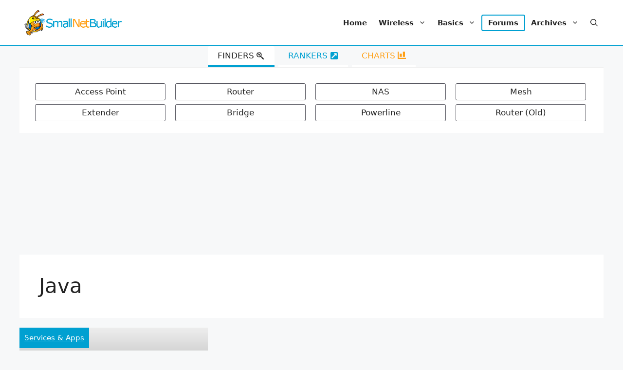

--- FILE ---
content_type: text/html; charset=UTF-8
request_url: https://www.smallnetbuilder.com/tag/java/
body_size: 23111
content:
<!DOCTYPE html>
<html lang="en-US" prefix="og: https://ogp.me/ns#">
<head>
	<meta charset="UTF-8">
	<script async src="https://securepubads.g.doubleclick.net/tag/js/gpt.js" type="baa6336f59aeddf5feb5b4fb-text/javascript"></script>
<script async src="https://pagead2.googlesyndication.com/pagead/js/adsbygoogle.js?client=ca-pub-9785239390169265" crossorigin="anonymous" type="baa6336f59aeddf5feb5b4fb-text/javascript"></script>
<script type="baa6336f59aeddf5feb5b4fb-text/javascript">
var BrowserWidth=window.innerWidth&&document.documentElement.clientWidth?Math.min(window.innerWidth,document.documentElement.clientWidth):window.innerWidth||document.documentElement.clientWidth||document.getElementsByTagName('body')[0].clientWidth;
BrowserWidth=Math.min(BrowserWidth,window.screen.availWidth);
BrowserWidth=(BrowserWidth<1200)?BrowserWidth:1200;
var TopHeight=(BrowserWidth<970)?200:250;TopHeight=(BrowserWidth<750)?100:200;
var tops=[];
tops.push([BrowserWidth,TopHeight]);	
if(BrowserWidth>=970){tops.push([970,250],[970,90])}
else if(BrowserWidth>=750){tops.push([750,200])}
else if(BrowserWidth>=728){tops.push([728,90])}
else if (BrowserWidth>=468){tops.push([468,60])}
else if(BrowserWidth>=320){tops.push([320,100])}
else tops.push([300,100],[300,75],[300,50]);
var cons=[];
if(BrowserWidth>=970){cons.push([970,250])}
else if(BrowserWidth>=750){cons.push([750,200])}
else if(BrowserWidth>=320){cons.push([320,100])}
else cons.push([300,250]);
cons.push([BrowserWidth,250]);
window.googletag = window.googletag||{cmd:[]};
googletag.cmd.push(function(){
var topm=googletag.sizeMapping().addSize([BrowserWidth,0],tops).build();
var conm=googletag.sizeMapping().addSize([BrowserWidth,0],cons).build();
googletag.defineSlot('/38123034/snb-top',tops,'snb-top').defineSizeMapping(topm).addService(googletag.pubads());
googletag.defineSlot('/38123034/snb-bottom',tops,'snb-bottom').defineSizeMapping(topm).addService(googletag.pubads());
googletag.defineSlot('/38123034/snb-content-first',cons,'snb-content-first').defineSizeMapping(conm).addService(googletag.pubads());
googletag.pubads().enableSingleRequest();
googletag.pubads().enableLazyLoad({fetchMarginPercent:666,renderMarginPercent:333,mobileScaling:2.0});
googletag.enableServices();
});
</script>	<style>img:is([sizes="auto" i], [sizes^="auto," i]) { contain-intrinsic-size: 3000px 1500px }</style>
	<meta name="viewport" content="width=device-width, initial-scale=1">
<!-- Search Engine Optimization by Rank Math - https://rankmath.com/ -->
<title>Java Archives - SmallNetBuilder</title>
<meta name="robots" content="index, follow, max-snippet:-1, max-video-preview:-1, max-image-preview:large"/>
<link rel="canonical" href="https://www.smallnetbuilder.com/tag/java/" />
<meta property="og:locale" content="en_US" />
<meta property="og:type" content="article" />
<meta property="og:title" content="Java Archives - SmallNetBuilder" />
<meta property="og:url" content="https://www.smallnetbuilder.com/tag/java/" />
<meta property="og:site_name" content="SmallNetBuilder" />
<meta name="twitter:card" content="summary_large_image" />
<meta name="twitter:title" content="Java Archives - SmallNetBuilder" />
<meta name="twitter:label1" content="Posts" />
<meta name="twitter:data1" content="1" />
<script type="application/ld+json" class="rank-math-schema">{"@context":"https://schema.org","@graph":[{"@type":"Person","@id":"https://www.smallnetbuilder.com/#person","name":"admin","image":{"@type":"ImageObject","@id":"https://www.smallnetbuilder.com/#logo","url":"https://www.smallnetbuilder.com/wp-content/uploads/2022/10/snb-img-text-logo-2.png","contentUrl":"https://www.smallnetbuilder.com/wp-content/uploads/2022/10/snb-img-text-logo-2.png","caption":"SmallNetBuilder","inLanguage":"en-US","width":"368","height":"98"}},{"@type":"WebSite","@id":"https://www.smallnetbuilder.com/#website","url":"https://www.smallnetbuilder.com","name":"SmallNetBuilder","alternateName":"SNB","publisher":{"@id":"https://www.smallnetbuilder.com/#person"},"inLanguage":"en-US"},{"@type":"BreadcrumbList","@id":"https://www.smallnetbuilder.com/tag/java/#breadcrumb","itemListElement":[{"@type":"ListItem","position":"1","item":{"@id":"https://www.smallnetbuilder.com","name":"Home"}},{"@type":"ListItem","position":"2","item":{"@id":"https://www.smallnetbuilder.com/tag/java/","name":"Java"}}]},{"@type":"CollectionPage","@id":"https://www.smallnetbuilder.com/tag/java/#webpage","url":"https://www.smallnetbuilder.com/tag/java/","name":"Java Archives - SmallNetBuilder","isPartOf":{"@id":"https://www.smallnetbuilder.com/#website"},"inLanguage":"en-US","breadcrumb":{"@id":"https://www.smallnetbuilder.com/tag/java/#breadcrumb"}}]}</script>
<!-- /Rank Math WordPress SEO plugin -->

<link href='https://fonts.gstatic.com' crossorigin rel='preconnect' />
<link href='https://fonts.googleapis.com' crossorigin rel='preconnect' />
<link rel="alternate" type="application/rss+xml" title="SmallNetBuilder &raquo; Feed" href="https://www.smallnetbuilder.com/feed/" />
<link rel="alternate" type="application/rss+xml" title="SmallNetBuilder &raquo; Comments Feed" href="https://www.smallnetbuilder.com/comments/feed/" />
<link rel="alternate" type="application/rss+xml" title="SmallNetBuilder &raquo; Java Tag Feed" href="https://www.smallnetbuilder.com/tag/java/feed/" />
<link rel='stylesheet' id='wp-block-library-css' href='https://www.smallnetbuilder.com/wp-includes/css/dist/block-library/style.min.css?ver=6.8.2' media='all' />
<style id='classic-theme-styles-inline-css'>
/*! This file is auto-generated */
.wp-block-button__link{color:#fff;background-color:#32373c;border-radius:9999px;box-shadow:none;text-decoration:none;padding:calc(.667em + 2px) calc(1.333em + 2px);font-size:1.125em}.wp-block-file__button{background:#32373c;color:#fff;text-decoration:none}
</style>
<style id='global-styles-inline-css'>
:root{--wp--preset--aspect-ratio--square: 1;--wp--preset--aspect-ratio--4-3: 4/3;--wp--preset--aspect-ratio--3-4: 3/4;--wp--preset--aspect-ratio--3-2: 3/2;--wp--preset--aspect-ratio--2-3: 2/3;--wp--preset--aspect-ratio--16-9: 16/9;--wp--preset--aspect-ratio--9-16: 9/16;--wp--preset--color--black: #000000;--wp--preset--color--cyan-bluish-gray: #abb8c3;--wp--preset--color--white: #ffffff;--wp--preset--color--pale-pink: #f78da7;--wp--preset--color--vivid-red: #cf2e2e;--wp--preset--color--luminous-vivid-orange: #ff6900;--wp--preset--color--luminous-vivid-amber: #fcb900;--wp--preset--color--light-green-cyan: #7bdcb5;--wp--preset--color--vivid-green-cyan: #00d084;--wp--preset--color--pale-cyan-blue: #8ed1fc;--wp--preset--color--vivid-cyan-blue: #0693e3;--wp--preset--color--vivid-purple: #9b51e0;--wp--preset--color--contrast: var(--contrast);--wp--preset--color--contrast-2: var(--contrast-2);--wp--preset--color--contrast-3: var(--contrast-3);--wp--preset--color--base: var(--base);--wp--preset--color--base-2: var(--base-2);--wp--preset--color--base-3: var(--base-3);--wp--preset--color--accent: var(--accent);--wp--preset--gradient--vivid-cyan-blue-to-vivid-purple: linear-gradient(135deg,rgba(6,147,227,1) 0%,rgb(155,81,224) 100%);--wp--preset--gradient--light-green-cyan-to-vivid-green-cyan: linear-gradient(135deg,rgb(122,220,180) 0%,rgb(0,208,130) 100%);--wp--preset--gradient--luminous-vivid-amber-to-luminous-vivid-orange: linear-gradient(135deg,rgba(252,185,0,1) 0%,rgba(255,105,0,1) 100%);--wp--preset--gradient--luminous-vivid-orange-to-vivid-red: linear-gradient(135deg,rgba(255,105,0,1) 0%,rgb(207,46,46) 100%);--wp--preset--gradient--very-light-gray-to-cyan-bluish-gray: linear-gradient(135deg,rgb(238,238,238) 0%,rgb(169,184,195) 100%);--wp--preset--gradient--cool-to-warm-spectrum: linear-gradient(135deg,rgb(74,234,220) 0%,rgb(151,120,209) 20%,rgb(207,42,186) 40%,rgb(238,44,130) 60%,rgb(251,105,98) 80%,rgb(254,248,76) 100%);--wp--preset--gradient--blush-light-purple: linear-gradient(135deg,rgb(255,206,236) 0%,rgb(152,150,240) 100%);--wp--preset--gradient--blush-bordeaux: linear-gradient(135deg,rgb(254,205,165) 0%,rgb(254,45,45) 50%,rgb(107,0,62) 100%);--wp--preset--gradient--luminous-dusk: linear-gradient(135deg,rgb(255,203,112) 0%,rgb(199,81,192) 50%,rgb(65,88,208) 100%);--wp--preset--gradient--pale-ocean: linear-gradient(135deg,rgb(255,245,203) 0%,rgb(182,227,212) 50%,rgb(51,167,181) 100%);--wp--preset--gradient--electric-grass: linear-gradient(135deg,rgb(202,248,128) 0%,rgb(113,206,126) 100%);--wp--preset--gradient--midnight: linear-gradient(135deg,rgb(2,3,129) 0%,rgb(40,116,252) 100%);--wp--preset--font-size--small: 13px;--wp--preset--font-size--medium: 20px;--wp--preset--font-size--large: 36px;--wp--preset--font-size--x-large: 42px;--wp--preset--spacing--20: 0.44rem;--wp--preset--spacing--30: 0.67rem;--wp--preset--spacing--40: 1rem;--wp--preset--spacing--50: 1.5rem;--wp--preset--spacing--60: 2.25rem;--wp--preset--spacing--70: 3.38rem;--wp--preset--spacing--80: 5.06rem;--wp--preset--shadow--natural: 6px 6px 9px rgba(0, 0, 0, 0.2);--wp--preset--shadow--deep: 12px 12px 50px rgba(0, 0, 0, 0.4);--wp--preset--shadow--sharp: 6px 6px 0px rgba(0, 0, 0, 0.2);--wp--preset--shadow--outlined: 6px 6px 0px -3px rgba(255, 255, 255, 1), 6px 6px rgba(0, 0, 0, 1);--wp--preset--shadow--crisp: 6px 6px 0px rgba(0, 0, 0, 1);}:where(.is-layout-flex){gap: 0.5em;}:where(.is-layout-grid){gap: 0.5em;}body .is-layout-flex{display: flex;}.is-layout-flex{flex-wrap: wrap;align-items: center;}.is-layout-flex > :is(*, div){margin: 0;}body .is-layout-grid{display: grid;}.is-layout-grid > :is(*, div){margin: 0;}:where(.wp-block-columns.is-layout-flex){gap: 2em;}:where(.wp-block-columns.is-layout-grid){gap: 2em;}:where(.wp-block-post-template.is-layout-flex){gap: 1.25em;}:where(.wp-block-post-template.is-layout-grid){gap: 1.25em;}.has-black-color{color: var(--wp--preset--color--black) !important;}.has-cyan-bluish-gray-color{color: var(--wp--preset--color--cyan-bluish-gray) !important;}.has-white-color{color: var(--wp--preset--color--white) !important;}.has-pale-pink-color{color: var(--wp--preset--color--pale-pink) !important;}.has-vivid-red-color{color: var(--wp--preset--color--vivid-red) !important;}.has-luminous-vivid-orange-color{color: var(--wp--preset--color--luminous-vivid-orange) !important;}.has-luminous-vivid-amber-color{color: var(--wp--preset--color--luminous-vivid-amber) !important;}.has-light-green-cyan-color{color: var(--wp--preset--color--light-green-cyan) !important;}.has-vivid-green-cyan-color{color: var(--wp--preset--color--vivid-green-cyan) !important;}.has-pale-cyan-blue-color{color: var(--wp--preset--color--pale-cyan-blue) !important;}.has-vivid-cyan-blue-color{color: var(--wp--preset--color--vivid-cyan-blue) !important;}.has-vivid-purple-color{color: var(--wp--preset--color--vivid-purple) !important;}.has-black-background-color{background-color: var(--wp--preset--color--black) !important;}.has-cyan-bluish-gray-background-color{background-color: var(--wp--preset--color--cyan-bluish-gray) !important;}.has-white-background-color{background-color: var(--wp--preset--color--white) !important;}.has-pale-pink-background-color{background-color: var(--wp--preset--color--pale-pink) !important;}.has-vivid-red-background-color{background-color: var(--wp--preset--color--vivid-red) !important;}.has-luminous-vivid-orange-background-color{background-color: var(--wp--preset--color--luminous-vivid-orange) !important;}.has-luminous-vivid-amber-background-color{background-color: var(--wp--preset--color--luminous-vivid-amber) !important;}.has-light-green-cyan-background-color{background-color: var(--wp--preset--color--light-green-cyan) !important;}.has-vivid-green-cyan-background-color{background-color: var(--wp--preset--color--vivid-green-cyan) !important;}.has-pale-cyan-blue-background-color{background-color: var(--wp--preset--color--pale-cyan-blue) !important;}.has-vivid-cyan-blue-background-color{background-color: var(--wp--preset--color--vivid-cyan-blue) !important;}.has-vivid-purple-background-color{background-color: var(--wp--preset--color--vivid-purple) !important;}.has-black-border-color{border-color: var(--wp--preset--color--black) !important;}.has-cyan-bluish-gray-border-color{border-color: var(--wp--preset--color--cyan-bluish-gray) !important;}.has-white-border-color{border-color: var(--wp--preset--color--white) !important;}.has-pale-pink-border-color{border-color: var(--wp--preset--color--pale-pink) !important;}.has-vivid-red-border-color{border-color: var(--wp--preset--color--vivid-red) !important;}.has-luminous-vivid-orange-border-color{border-color: var(--wp--preset--color--luminous-vivid-orange) !important;}.has-luminous-vivid-amber-border-color{border-color: var(--wp--preset--color--luminous-vivid-amber) !important;}.has-light-green-cyan-border-color{border-color: var(--wp--preset--color--light-green-cyan) !important;}.has-vivid-green-cyan-border-color{border-color: var(--wp--preset--color--vivid-green-cyan) !important;}.has-pale-cyan-blue-border-color{border-color: var(--wp--preset--color--pale-cyan-blue) !important;}.has-vivid-cyan-blue-border-color{border-color: var(--wp--preset--color--vivid-cyan-blue) !important;}.has-vivid-purple-border-color{border-color: var(--wp--preset--color--vivid-purple) !important;}.has-vivid-cyan-blue-to-vivid-purple-gradient-background{background: var(--wp--preset--gradient--vivid-cyan-blue-to-vivid-purple) !important;}.has-light-green-cyan-to-vivid-green-cyan-gradient-background{background: var(--wp--preset--gradient--light-green-cyan-to-vivid-green-cyan) !important;}.has-luminous-vivid-amber-to-luminous-vivid-orange-gradient-background{background: var(--wp--preset--gradient--luminous-vivid-amber-to-luminous-vivid-orange) !important;}.has-luminous-vivid-orange-to-vivid-red-gradient-background{background: var(--wp--preset--gradient--luminous-vivid-orange-to-vivid-red) !important;}.has-very-light-gray-to-cyan-bluish-gray-gradient-background{background: var(--wp--preset--gradient--very-light-gray-to-cyan-bluish-gray) !important;}.has-cool-to-warm-spectrum-gradient-background{background: var(--wp--preset--gradient--cool-to-warm-spectrum) !important;}.has-blush-light-purple-gradient-background{background: var(--wp--preset--gradient--blush-light-purple) !important;}.has-blush-bordeaux-gradient-background{background: var(--wp--preset--gradient--blush-bordeaux) !important;}.has-luminous-dusk-gradient-background{background: var(--wp--preset--gradient--luminous-dusk) !important;}.has-pale-ocean-gradient-background{background: var(--wp--preset--gradient--pale-ocean) !important;}.has-electric-grass-gradient-background{background: var(--wp--preset--gradient--electric-grass) !important;}.has-midnight-gradient-background{background: var(--wp--preset--gradient--midnight) !important;}.has-small-font-size{font-size: var(--wp--preset--font-size--small) !important;}.has-medium-font-size{font-size: var(--wp--preset--font-size--medium) !important;}.has-large-font-size{font-size: var(--wp--preset--font-size--large) !important;}.has-x-large-font-size{font-size: var(--wp--preset--font-size--x-large) !important;}
:where(.wp-block-post-template.is-layout-flex){gap: 1.25em;}:where(.wp-block-post-template.is-layout-grid){gap: 1.25em;}
:where(.wp-block-columns.is-layout-flex){gap: 2em;}:where(.wp-block-columns.is-layout-grid){gap: 2em;}
:root :where(.wp-block-pullquote){font-size: 1.5em;line-height: 1.6;}
</style>
<style id='dominant-color-styles-inline-css'>
img[data-dominant-color]:not(.has-transparency) { background-color: var(--dominant-color); }
</style>
<link rel='stylesheet' id='generate-style-css' href='https://www.smallnetbuilder.com/wp-content/themes/generatepress/assets/css/main.min.css?ver=3.6.0' media='all' />
<style id='generate-style-inline-css'>
#nav-below {display:none;}
.generate-columns {margin-bottom: 20px;padding-left: 20px;}.generate-columns-container {margin-left: -20px;}.page-header {margin-bottom: 20px;margin-left: 20px}.generate-columns-container > .paging-navigation {margin-left: 20px;}
body{background-color:var(--base-2);color:var(--contrast);}a{color:var(--accent);}a{text-decoration:underline;}.entry-title a, .site-branding a, a.button, .wp-block-button__link, .main-navigation a{text-decoration:none;}a:hover, a:focus, a:active{color:var(--contrast);}.wp-block-group__inner-container{max-width:1200px;margin-left:auto;margin-right:auto;}@media (max-width: 768px) and (min-width: 769px){.inside-header{display:flex;flex-direction:column;align-items:center;}.site-logo, .site-branding{margin-bottom:1.5em;}#site-navigation{margin:0 auto;}.header-widget{margin-top:1.5em;}}.site-header .header-image{width:200px;}.generate-back-to-top{font-size:20px;border-radius:3px;position:fixed;bottom:30px;right:30px;line-height:40px;width:40px;text-align:center;z-index:10;transition:opacity 300ms ease-in-out;opacity:0.1;transform:translateY(1000px);}.generate-back-to-top__show{opacity:1;transform:translateY(0);}.navigation-search{position:absolute;left:-99999px;pointer-events:none;visibility:hidden;z-index:20;width:100%;top:0;transition:opacity 100ms ease-in-out;opacity:0;}.navigation-search.nav-search-active{left:0;right:0;pointer-events:auto;visibility:visible;opacity:1;}.navigation-search input[type="search"]{outline:0;border:0;vertical-align:bottom;line-height:1;opacity:0.9;width:100%;z-index:20;border-radius:0;-webkit-appearance:none;height:60px;}.navigation-search input::-ms-clear{display:none;width:0;height:0;}.navigation-search input::-ms-reveal{display:none;width:0;height:0;}.navigation-search input::-webkit-search-decoration, .navigation-search input::-webkit-search-cancel-button, .navigation-search input::-webkit-search-results-button, .navigation-search input::-webkit-search-results-decoration{display:none;}.gen-sidebar-nav .navigation-search{top:auto;bottom:0;}:root{--contrast:#222222;--contrast-2:#575760;--contrast-3:#00a0d1;--base:#f0f0f0;--base-2:#f7f8f9;--base-3:#ffffff;--accent:#ff9f15;}:root .has-contrast-color{color:var(--contrast);}:root .has-contrast-background-color{background-color:var(--contrast);}:root .has-contrast-2-color{color:var(--contrast-2);}:root .has-contrast-2-background-color{background-color:var(--contrast-2);}:root .has-contrast-3-color{color:var(--contrast-3);}:root .has-contrast-3-background-color{background-color:var(--contrast-3);}:root .has-base-color{color:var(--base);}:root .has-base-background-color{background-color:var(--base);}:root .has-base-2-color{color:var(--base-2);}:root .has-base-2-background-color{background-color:var(--base-2);}:root .has-base-3-color{color:var(--base-3);}:root .has-base-3-background-color{background-color:var(--base-3);}:root .has-accent-color{color:var(--accent);}:root .has-accent-background-color{background-color:var(--accent);}.main-navigation a, .main-navigation .menu-toggle, .main-navigation .menu-bar-items{font-weight:600;}.top-bar{background-color:#636363;color:#ffffff;}.top-bar a{color:#ffffff;}.top-bar a:hover{color:#303030;}.site-header{background-color:var(--base-3);}.main-title a,.main-title a:hover{color:var(--contrast);}.site-description{color:var(--contrast-2);}.mobile-menu-control-wrapper .menu-toggle,.mobile-menu-control-wrapper .menu-toggle:hover,.mobile-menu-control-wrapper .menu-toggle:focus,.has-inline-mobile-toggle #site-navigation.toggled{background-color:rgba(0, 0, 0, 0.02);}.main-navigation,.main-navigation ul ul{background-color:var(--base-3);}.main-navigation .main-nav ul li a, .main-navigation .menu-toggle, .main-navigation .menu-bar-items{color:var(--contrast);}.main-navigation .main-nav ul li:not([class*="current-menu-"]):hover > a, .main-navigation .main-nav ul li:not([class*="current-menu-"]):focus > a, .main-navigation .main-nav ul li.sfHover:not([class*="current-menu-"]) > a, .main-navigation .menu-bar-item:hover > a, .main-navigation .menu-bar-item.sfHover > a{color:var(--accent);}button.menu-toggle:hover,button.menu-toggle:focus{color:var(--contrast);}.main-navigation .main-nav ul li[class*="current-menu-"] > a{color:var(--accent);}.navigation-search input[type="search"],.navigation-search input[type="search"]:active, .navigation-search input[type="search"]:focus, .main-navigation .main-nav ul li.search-item.active > a, .main-navigation .menu-bar-items .search-item.active > a{color:var(--accent);}.main-navigation ul ul{background-color:var(--base);}.separate-containers .inside-article, .separate-containers .comments-area, .separate-containers .page-header, .one-container .container, .separate-containers .paging-navigation, .inside-page-header{background-color:var(--base-3);}.entry-title a{color:var(--contrast);}.entry-title a:hover{color:var(--contrast-2);}.entry-meta{color:var(--contrast-2);}.sidebar .widget{background-color:var(--base-3);}.footer-widgets{background-color:var(--base-3);}.site-info{background-color:var(--base-3);}input[type="text"],input[type="email"],input[type="url"],input[type="password"],input[type="search"],input[type="tel"],input[type="number"],textarea,select{color:var(--contrast);background-color:var(--base-2);border-color:var(--base);}input[type="text"]:focus,input[type="email"]:focus,input[type="url"]:focus,input[type="password"]:focus,input[type="search"]:focus,input[type="tel"]:focus,input[type="number"]:focus,textarea:focus,select:focus{color:var(--contrast);background-color:var(--base-2);border-color:var(--contrast-3);}button,html input[type="button"],input[type="reset"],input[type="submit"],a.button,a.wp-block-button__link:not(.has-background){color:#ffffff;background-color:#55555e;}button:hover,html input[type="button"]:hover,input[type="reset"]:hover,input[type="submit"]:hover,a.button:hover,button:focus,html input[type="button"]:focus,input[type="reset"]:focus,input[type="submit"]:focus,a.button:focus,a.wp-block-button__link:not(.has-background):active,a.wp-block-button__link:not(.has-background):focus,a.wp-block-button__link:not(.has-background):hover{color:#ffffff;background-color:#3f4047;}a.generate-back-to-top{background-color:rgba(0,160,209,0.78);color:#ffffff;}a.generate-back-to-top:hover,a.generate-back-to-top:focus{background-color:var(--contrast-3);color:#ffffff;}:root{--gp-search-modal-bg-color:var(--base-3);--gp-search-modal-text-color:var(--contrast);--gp-search-modal-overlay-bg-color:rgba(0,0,0,0.2);}@media (max-width:768px){.main-navigation .menu-bar-item:hover > a, .main-navigation .menu-bar-item.sfHover > a{background:none;color:var(--contrast);}}.inside-header{padding:20px 0px 20px 10px;}.nav-below-header .main-navigation .inside-navigation.grid-container, .nav-above-header .main-navigation .inside-navigation.grid-container{padding:0px 12px 0px 2px;}.site-main .wp-block-group__inner-container{padding:40px;}.separate-containers .paging-navigation{padding-top:20px;padding-bottom:20px;}.entry-content .alignwide, body:not(.no-sidebar) .entry-content .alignfull{margin-left:-40px;width:calc(100% + 80px);max-width:calc(100% + 80px);}.main-navigation .main-nav ul li a,.menu-toggle,.main-navigation .menu-bar-item > a{padding-left:12px;padding-right:12px;line-height:30px;}.main-navigation .main-nav ul ul li a{padding:10px 12px 10px 12px;}.navigation-search input[type="search"]{height:30px;}.rtl .menu-item-has-children .dropdown-menu-toggle{padding-left:12px;}.menu-item-has-children .dropdown-menu-toggle{padding-right:12px;}.rtl .main-navigation .main-nav ul li.menu-item-has-children > a{padding-right:12px;}.footer-widgets-container{padding:0px 40px 0px 40px;}.inside-site-info{padding:0px 40px 20px 40px;}@media (max-width:768px){.separate-containers .inside-article, .separate-containers .comments-area, .separate-containers .page-header, .separate-containers .paging-navigation, .one-container .site-content, .inside-page-header{padding:30px;}.site-main .wp-block-group__inner-container{padding:30px;}.inside-top-bar{padding-right:30px;padding-left:30px;}.inside-header{padding-right:30px;padding-left:30px;}.widget-area .widget{padding-top:30px;padding-right:30px;padding-bottom:30px;padding-left:30px;}.footer-widgets-container{padding-top:30px;padding-right:30px;padding-bottom:30px;padding-left:30px;}.inside-site-info{padding-right:30px;padding-left:30px;}.entry-content .alignwide, body:not(.no-sidebar) .entry-content .alignfull{margin-left:-30px;width:calc(100% + 60px);max-width:calc(100% + 60px);}.one-container .site-main .paging-navigation{margin-bottom:20px;}}/* End cached CSS */.is-right-sidebar{width:30%;}.is-left-sidebar{width:30%;}.site-content .content-area{width:100%;}@media (max-width:768px){.main-navigation .menu-toggle,.sidebar-nav-mobile:not(#sticky-placeholder){display:block;}.main-navigation ul,.gen-sidebar-nav,.main-navigation:not(.slideout-navigation):not(.toggled) .main-nav > ul,.has-inline-mobile-toggle #site-navigation .inside-navigation > *:not(.navigation-search):not(.main-nav){display:none;}.nav-align-right .inside-navigation,.nav-align-center .inside-navigation{justify-content:space-between;}.has-inline-mobile-toggle .mobile-menu-control-wrapper{display:flex;flex-wrap:wrap;}.has-inline-mobile-toggle .inside-header{flex-direction:row;text-align:left;flex-wrap:wrap;}.has-inline-mobile-toggle .header-widget,.has-inline-mobile-toggle #site-navigation{flex-basis:100%;}.nav-float-left .has-inline-mobile-toggle #site-navigation{order:10;}}
.dynamic-author-image-rounded{border-radius:100%;}.dynamic-featured-image, .dynamic-author-image{vertical-align:middle;}.one-container.blog .dynamic-content-template:not(:last-child), .one-container.archive .dynamic-content-template:not(:last-child){padding-bottom:0px;}.dynamic-entry-excerpt > p:last-child{margin-bottom:0px;}
</style>
<link rel='stylesheet' id='generate-google-fonts-css' href='https://fonts.googleapis.com/css?family=Open+Sans%3A300%2Cregular%2Citalic%2C600%2C600italic%2C700%2C700italic%2C800%2C800italic&#038;display=auto&#038;ver=3.6.0' media='all' />
<link rel='stylesheet' id='code-snippets-site-css-styles-css' href='https://www.smallnetbuilder.com/?code-snippets-css=1&#038;ver=33' media='all' />
<style id='code-snippets-site-css-styles-inline-css'>
@import url(https://fonts.googleapis.com/css2?family=Poppins:wght@400;500&display=swap);img{display:block;margin:auto}.site-header{border-bottom:2px solid #00a0d1}.kt-inner-tab_e44c12-a2,.kt-inner-tab_2b9c18-f9{display:none}#tab-rankers a{color:var(--contrast-3)}#tab-charts a{color:var(--accent)}.highlight{border:2px solid var(--contrast-3);border-radius:4px}.generate-columns .inside-article{display:flex;flex-direction:column}.gb-container-b70b46a6{flex-grow:1}.separate-containers .site-main{margin:auto;overflow-x:scroll}.buylink img{display:inline;margin-right:.5em;width:80px;height:auto;vertical-align:middle}.entry-content,.forumlink{margin:0 0 1em}.site-main table{background-color:var(--base-2)}#snb-top{margin:auto;width:100%;min-height:100px;text-align:center}#snb-bottom{margin:1em -30px -30px -30px;min-height:100px;text-align:center}#snb-multi{margin:0 auto 20px;width:100%;max-width:1200px;min-height:250px;text-align:center}.home #snb-multi{padding:0 0 0 10px}.snb-content{margin:1em -30px;min-height:250px;text-align:center}.postid-159716 .entry-header,.postid-159726 .entry-header,.postid-159721 .entry-header,.postid-159731 .entry-meta{display:none}.wp-block-rank-math-toc-block{position:relative}.wp-block-rank-math-toc-block h2{background:#f1f2f6;padding:10px 12px 10px 18px;cursor:pointer;font-size:18px!important;font-weight:normal!important;position:relative;margin-bottom:0}.wp-block-rank-math-toc-block h2:before{display:inline-block;content:"";width:0;height:0;border-style:solid;border-width:6px 0 6px 12px;border-color:#fff0 #fff0 #fff0 #000;margin-right:8px}.wp-block-rank-math-toc-block nav{padding:10px 10px 0 10px;max-height:0;overflow:hidden}.wp-block-rank-math-toc-block input:checked+h2~nav{max-height:100vh;overflow:visible}@media screen and (min-width:750px){#snb-top,#snb-bottom{min-height:200px}}@media (max-width:768px){.main-navigation .main-nav>ul{background-color:var(--base-3)}.main-navigation .main-nav{width:100%}}@media screen and (min-width:769px){#snb-bottom{margin:1em -40px -40px -40px}.snb-content{margin:1em -40px}}@media screen and (min-width:970px){#snb-top,#snb-bottom{min-height:250px}}:root{--cookieBannerLight:#ffffff;--cookieBannerDark:#393d4d}#cookieBanner *{margin:0;padding:0;text-decoration:none;list-style:none;font-family:Poppins,sans-serif;-webkit-box-sizing:border-box;box-sizing:border-box}#cookieBanner a,#cookieBanner button{cursor:pointer;color:inherit;font-family:inherit}#cookieBanner button{outline:0;border:none;-moz-appearance:none;appearance:none;-webkit-appearance:none;appearance:none}#cookieBanner em,#cookieBanner strong{font-weight:700;font-family:inherit}#cookieBanner a:hover{text-decoration:none;cursor:pointer}#cookieBanner a:focus,#cookieBanner input:focus{outline:0;list-style:none}#cookieBanner.light{background-color:#fff;background-color:var(--cookieBannerLight);color:#393d4d;color:var(--cookieBannerDark)}#cookieBanner.light p,#cookieBanner.light ul{color:#393d4d;color:var(--cookieBannerDark)}#cookieBanner.light h5{color:var(--cookieBannerDark)}#cookieBanner.light button#cookieReject{background:#fff;background:var(--cookieBannerLight)}#cookieBanner.dark{background-color:#393d4d;background-color:var(--cookieBannerDark);color:#fff;color:var(--cookieBannerLight)}#cookieBanner.dark p,#cookieBanner.dark ul{color:#fff;color:var(--cookieBannerLight)}#cookieBanner.dark h5{color:#fff;color:var(--cookieBannerLight)}#cookieBanner.dark button#cookieReject{background:0 0;color:#fff;color:var(--cookieBannerLight);border:1px solid #fff;border:1px solid var(--cookieBannerLight)}#cookieBanner{-webkit-box-sizing:border-box;box-sizing:border-box;position:fixed;padding:20px;border-radius:10px;-webkit-box-shadow:0 6px 6px rgb(0 0 0 / .25);box-shadow:0 6px 6px rgb(0 0 0 / .25);font-family:inherit;z-index:999997}#cookieBanner #closeIcon{width:20px;height:20px;cursor:pointer;color:#bfb9b9;overflow:hidden;opacity:.85;z-index:999999;position:absolute;top:4px;right:4px}#cookieBanner svg{display:block}#cookieBanner.display-left{left:30px;bottom:30px;max-width:395px}#cookieBanner.display-right{right:30px;bottom:30px;max-width:395px}#cookieBanner.display-top{top:30px;width:800px;left:50%;margin-left:-400px}#cookieBanner.display-bottom{bottom:30px;width:800px;left:50%;margin-left:-400px}#cookieBanner.display-bottom .content-wrap,#cookieBanner.display-top .content-wrap{display:-webkit-box;display:-ms-flexbox;display:flex;-webkit-box-pack:justify;-ms-flex-pack:justify;justify-content:space-between;-webkit-box-align:center;-ms-flex-align:center;align-items:center}#cookieBanner.display-bottom .msg-wrap,#cookieBanner.display-top .msg-wrap{max-width:65%;width:100%}#cookieBanner.display-bottom .msg-wrap,#cookieBanner.display-top .msg-wrap{margin-bottom:0}#cookieBanner.display-bottom #cookieSettings,#cookieBanner.display-top #cookieSettings{margin-bottom:0}#cookieBanner.display-bottom #cookieTypes,#cookieBanner.display-top #cookieTypes{margin-top:20px}#cookieBanner .btn-wrap{display:-webkit-box;display:-ms-flexbox;display:flex;-webkit-box-orient:horizontal;-webkit-box-direction:normal;-ms-flex-direction:row;flex-direction:row;font-weight:700;-webkit-box-pack:center;-ms-flex-pack:center;justify-content:center;margin:0 -5px 0 -5px;-ms-flex-wrap:wrap;flex-wrap:wrap}#cookieBanner .btn-wrap button{-webkit-box-flex:1;-ms-flex-positive:1;flex-grow:1;padding:0 7px;margin:0 5px 10px 5px;border-radius:20px;cursor:pointer;white-space:nowrap;min-width:130px;line-height:36px;border:none;font-family:inherit;font-size:16px;-webkit-transition:-webkit-box-shadow .3s;transition:-webkit-box-shadow .3s;-o-transition:box-shadow .3s;transition:box-shadow .3s;transition:box-shadow .3s,-webkit-box-shadow .3s}#cookieBanner .btn-wrap button:hover{-webkit-transition:-webkit-box-shadow .4s cubic-bezier(.25,.8,.25,1),-webkit-transform .4s cubic-bezier(.25,.8,.25,1);transition:-webkit-box-shadow .4s cubic-bezier(.25,.8,.25,1),-webkit-transform .4s cubic-bezier(.25,.8,.25,1);-o-transition:box-shadow .4s cubic-bezier(.25,.8,.25,1),transform .4s cubic-bezier(.25,.8,.25,1);transition:box-shadow .4s cubic-bezier(.25,.8,.25,1),transform .4s cubic-bezier(.25,.8,.25,1);transition:box-shadow .4s cubic-bezier(.25,.8,.25,1),transform .4s cubic-bezier(.25,.8,.25,1),-webkit-box-shadow .4s cubic-bezier(.25,.8,.25,1),-webkit-transform .4s cubic-bezier(.25,.8,.25,1);-webkit-box-shadow:0 2px 5px 0 rgb(0 0 0 / .3);box-shadow:0 2px 5px 0 rgb(0 0 0 / .3);-webkit-transform:translate3d(0,-1px,0);transform:translate3d(0,-1px,0)}#cookieBanner #cookieSettings{font-size:12px;font-weight:700;display:-webkit-box;display:-ms-flexbox;display:flex;-webkit-box-align:center;-ms-flex-align:center;align-items:center;text-transform:uppercase;cursor:pointer;font-weight:400;margin-bottom:20px}#cookieBanner #cookieSettings svg{vertical-align:middle;margin-right:8px}#cookieBanner h4{font-family:inherit;font-weight:700;font-size:18px}#cookieBanner .title-wrap{display:-webkit-box;display:-ms-flexbox;display:flex;-webkit-box-align:center;-ms-flex-align:center;align-items:center;margin-bottom:10px}#cookieBanner .title-wrap svg{margin-right:10px}#cookieBanner h5{font-family:inherit;font-weight:700;font-size:12px;margin-bottom:10px;text-transform:uppercase}#cookieBanner p,#cookieBanner ul{font-size:14px;margin-bottom:20px}#cookieBanner p:last-child{margin-bottom:0;text-align:left}#cookieBanner li{width:49%;display:inline-block}#cookieBanner a{text-decoration:none;font-size:14px;padding-bottom:2px;border-bottom:1px dotted rgb(255 255 255 / .75);-webkit-transition:all .3s ease-in;-o-transition:all .3s ease-in;transition:all .3s ease-in}#cookieTypes label{text-transform:uppercase;font-size:13px}#cookieBanner button:disabled{opacity:.3}#cookieBanner input[type=checkbox]{-webkit-appearance:auto;-moz-appearance:auto;appearance:auto;-webkit-font-smoothing:antialiased;text-rendering:optimizeSpeed;width:14px;height:14px;margin:4px 10px 0 0;display:block;float:left;position:relative;outline:0;border:none}#cookieBanner input[type=checkbox]:checked:after{background:#d3d3d3;content:"\2714";color:grey}#cookieBanner input[type=checkbox]:after{content:"";vertical-align:middle;text-align:center;line-height:13px;position:absolute;cursor:pointer;height:14px;width:14px;left:0;top:0;font-size:10px;background:#d3d3d3}#cookieBanner.display-bottom.full-width-true,#cookieBanner.display-top.full-width-true{width:100%;max-width:100%;left:auto;right:auto;bottom:auto;top:0;border-radius:0;margin:auto}#cookieBanner.display-bottom.full-width-true{bottom:0;top:auto;-webkit-box-shadow:0 -3px 3px rgb(0 0 0 / 25%);box-shadow:0 -3px 3px rgb(0 0 0 / 25%)}#cookieBanner.display-bottom.full-width-true .title-wrap,#cookieBanner.display-top.full-width-true .title-wrap{display:none}#cookieBanner.display-bottom.full-width-true .btn-wrap button,#cookieBanner.display-top.full-width-true .btn-wrap button{margin-bottom:10px}@media only screen and (max-width:800px){#cookieBanner.display-bottom,#cookieBanner.display-top{width:100%;max-width:100%;left:auto;right:auto;bottom:auto;top:0;border-radius:0;margin:auto}#cookieBanner.display-bottom{bottom:0;top:auto;-webkit-box-shadow:0 -3px 3px rgb(0 0 0 / 25%);box-shadow:0 -3px 3px rgb(0 0 0 / 25%)}#cookieBanner.display-bottom .btn-wrap button,#cookieBanner.display-top .btn-wrap button{margin-bottom:10px}#cookieBanner.display-bottom .msg-wrap,#cookieBanner.display-top .msg-wrap{margin-right:20px}}@media only screen and (max-width:600px){#cookieBanner.display-left,#cookieBanner.display-right{width:100%;left:auto;right:auto;bottom:0;border-radius:0;-webkit-box-shadow:0 -3px 3px rgb(0 0 0 / 25%);box-shadow:0 -3px 3px rgb(0 0 0 / 25%)}#cookieBanner.display-bottom .content-wrap,#cookieBanner.display-top .content-wrap{display:block}#cookieBanner.display-bottom .msg-wrap,#cookieBanner.display-top .msg-wrap{max-width:100%}#cookieBanner.display-bottom #cookieSettings,#cookieBanner.display-top #cookieSettings{margin-bottom:20px}}
</style>
<style id='generateblocks-inline-css'>
.gb-container.gb-tabs__item:not(.gb-tabs__item-open){display:none;}.gb-container-6362f777 > .gb-inside-container{max-width:1200px;margin-left:auto;margin-right:auto;}.gb-grid-wrapper > .gb-grid-column-6362f777 > .gb-container{display:flex;flex-direction:column;height:100%;}.gb-container-22cd5525{margin-bottom:0px;}.gb-container-22cd5525 > .gb-inside-container{max-width:1200px;margin-left:auto;margin-right:auto;}.gb-grid-wrapper > .gb-grid-column-22cd5525 > .gb-container{display:flex;flex-direction:column;height:100%;}.gb-container-43e6bd44{margin-top:8px;margin-right:4px;border:0px solid;}.gb-container-43e6bd44 > .gb-inside-container{padding-right:8px;padding-left:8px;}.gb-grid-wrapper > .gb-grid-column-43e6bd44{width:25%;}.gb-grid-wrapper > .gb-grid-column-43e6bd44 > .gb-container{justify-content:center;display:flex;flex-direction:column;height:100%;}.gb-container-a56f2d34{margin-top:8px;margin-right:4px;border:0px solid;}.gb-container-a56f2d34 > .gb-inside-container{padding-right:8px;padding-left:8px;}.gb-grid-wrapper > .gb-grid-column-a56f2d34{width:25%;}.gb-grid-wrapper > .gb-grid-column-a56f2d34 > .gb-container{justify-content:center;display:flex;flex-direction:column;height:100%;}.gb-container-ab83d2c0{margin-top:8px;margin-right:4px;border:0px solid;}.gb-container-ab83d2c0 > .gb-inside-container{padding-right:8px;padding-left:8px;}.gb-grid-wrapper > .gb-grid-column-ab83d2c0{width:25%;}.gb-grid-wrapper > .gb-grid-column-ab83d2c0 > .gb-container{justify-content:center;display:flex;flex-direction:column;height:100%;}.gb-container-583c513c{margin-top:8px;margin-right:4px;border:0px solid;}.gb-container-583c513c > .gb-inside-container{padding-right:8px;padding-left:8px;}.gb-grid-wrapper > .gb-grid-column-583c513c{width:25%;}.gb-grid-wrapper > .gb-grid-column-583c513c > .gb-container{justify-content:center;display:flex;flex-direction:column;height:100%;}.gb-container-e7df09c5{margin-top:8px;margin-right:4px;border:0px solid;}.gb-container-e7df09c5 > .gb-inside-container{padding-right:8px;padding-left:8px;}.gb-grid-wrapper > .gb-grid-column-e7df09c5{width:25%;}.gb-grid-wrapper > .gb-grid-column-e7df09c5 > .gb-container{justify-content:center;display:flex;flex-direction:column;height:100%;}.gb-container-e39b7416{margin-top:8px;margin-right:4px;border:0px solid;}.gb-container-e39b7416 > .gb-inside-container{padding-right:8px;padding-left:8px;}.gb-grid-wrapper > .gb-grid-column-e39b7416{width:25%;}.gb-grid-wrapper > .gb-grid-column-e39b7416 > .gb-container{justify-content:center;display:flex;flex-direction:column;height:100%;}.gb-container-057a164f{margin-top:8px;margin-right:4px;border:0px solid;}.gb-container-057a164f > .gb-inside-container{padding-right:8px;padding-left:8px;}.gb-grid-wrapper > .gb-grid-column-057a164f{width:25%;}.gb-grid-wrapper > .gb-grid-column-057a164f > .gb-container{justify-content:center;display:flex;flex-direction:column;height:100%;}.gb-container-a258c79a{margin-top:8px;margin-right:4px;border:0px solid;}.gb-container-a258c79a > .gb-inside-container{padding-right:8px;padding-left:8px;}.gb-grid-wrapper > .gb-grid-column-a258c79a{width:25%;}.gb-grid-wrapper > .gb-grid-column-a258c79a > .gb-container{justify-content:center;display:flex;flex-direction:column;height:100%;}.gb-container-d2874d11{margin-top:8px;margin-right:4px;border:0px solid;}.gb-container-d2874d11 > .gb-inside-container{padding-right:8px;padding-left:8px;}.gb-grid-wrapper > .gb-grid-column-d2874d11{width:25%;}.gb-grid-wrapper > .gb-grid-column-d2874d11 > .gb-container{justify-content:center;display:flex;flex-direction:column;height:100%;}.gb-container-be8c78eb{margin-top:8px;margin-right:4px;border:0px solid;}.gb-container-be8c78eb > .gb-inside-container{padding-right:8px;padding-left:8px;}.gb-grid-wrapper > .gb-grid-column-be8c78eb{width:25%;}.gb-grid-wrapper > .gb-grid-column-be8c78eb > .gb-container{justify-content:center;display:flex;flex-direction:column;height:100%;}.gb-container-aca510cc{margin-top:8px;margin-right:4px;border:0px solid;}.gb-container-aca510cc > .gb-inside-container{padding-right:8px;padding-left:8px;}.gb-grid-wrapper > .gb-grid-column-aca510cc{width:25%;}.gb-grid-wrapper > .gb-grid-column-aca510cc > .gb-container{justify-content:center;display:flex;flex-direction:column;height:100%;}.gb-container-acca4e48{margin-top:8px;margin-right:4px;border:0px solid;}.gb-container-acca4e48 > .gb-inside-container{padding-right:8px;padding-left:8px;}.gb-grid-wrapper > .gb-grid-column-acca4e48{width:25%;}.gb-grid-wrapper > .gb-grid-column-acca4e48 > .gb-container{justify-content:center;display:flex;flex-direction:column;height:100%;}.gb-container-e9eb74ad{margin-top:8px;margin-right:4px;border:0px solid;}.gb-container-e9eb74ad > .gb-inside-container{padding-right:8px;padding-left:8px;}.gb-grid-wrapper > .gb-grid-column-e9eb74ad{width:25%;}.gb-grid-wrapper > .gb-grid-column-e9eb74ad > .gb-container{justify-content:center;display:flex;flex-direction:column;height:100%;}.gb-container-bf2f0dab{margin-top:8px;margin-right:4px;border:0px solid;}.gb-container-bf2f0dab > .gb-inside-container{padding-right:8px;padding-left:8px;}.gb-grid-wrapper > .gb-grid-column-bf2f0dab{width:25%;}.gb-grid-wrapper > .gb-grid-column-bf2f0dab > .gb-container{justify-content:center;display:flex;flex-direction:column;height:100%;}.gb-container-8e12d812{margin-top:8px;margin-right:4px;border:0px solid;}.gb-container-8e12d812 > .gb-inside-container{padding-right:8px;padding-left:8px;}.gb-grid-wrapper > .gb-grid-column-8e12d812{width:25%;}.gb-grid-wrapper > .gb-grid-column-8e12d812 > .gb-container{justify-content:center;display:flex;flex-direction:column;height:100%;}.gb-container-c55d5379{margin-top:8px;margin-right:4px;border:0px solid;}.gb-container-c55d5379 > .gb-inside-container{padding-right:8px;padding-left:8px;}.gb-grid-wrapper > .gb-grid-column-c55d5379{width:25%;}.gb-grid-wrapper > .gb-grid-column-c55d5379 > .gb-container{justify-content:center;display:flex;flex-direction:column;height:100%;}.gb-container-460cdbe5{margin-top:8px;margin-right:4px;border:0px solid;}.gb-container-460cdbe5 > .gb-inside-container{padding-right:8px;padding-left:8px;}.gb-grid-wrapper > .gb-grid-column-460cdbe5{width:25%;}.gb-grid-wrapper > .gb-grid-column-460cdbe5 > .gb-container{justify-content:center;display:flex;flex-direction:column;height:100%;}.gb-container-a4c8b5c2{margin-top:8px;margin-right:4px;border:0px solid;}.gb-container-a4c8b5c2 > .gb-inside-container{padding-right:8px;padding-left:8px;}.gb-grid-wrapper > .gb-grid-column-a4c8b5c2{width:25%;}.gb-grid-wrapper > .gb-grid-column-a4c8b5c2 > .gb-container{justify-content:center;display:flex;flex-direction:column;height:100%;}.gb-container-fbc88cb0{margin-top:8px;margin-right:4px;border:0px solid;}.gb-container-fbc88cb0 > .gb-inside-container{padding-right:8px;padding-left:8px;}.gb-grid-wrapper > .gb-grid-column-fbc88cb0{width:25%;}.gb-grid-wrapper > .gb-grid-column-fbc88cb0 > .gb-container{justify-content:center;display:flex;flex-direction:column;height:100%;}.gb-container-883e6af1{margin-top:8px;margin-right:4px;border:0px solid;}.gb-container-883e6af1 > .gb-inside-container{padding-right:8px;padding-left:8px;}.gb-grid-wrapper > .gb-grid-column-883e6af1{width:25%;}.gb-grid-wrapper > .gb-grid-column-883e6af1 > .gb-container{justify-content:center;display:flex;flex-direction:column;height:100%;}.gb-container-a28a088c{margin-top:8px;margin-right:4px;border:0px solid;}.gb-container-a28a088c > .gb-inside-container{padding-right:8px;padding-left:8px;}.gb-grid-wrapper > .gb-grid-column-a28a088c{width:25%;}.gb-grid-wrapper > .gb-grid-column-a28a088c > .gb-container{justify-content:center;display:flex;flex-direction:column;height:100%;}.gb-container-8ef3e13c{margin-top:8px;margin-right:4px;border:0px solid;}.gb-container-8ef3e13c > .gb-inside-container{padding-right:8px;padding-left:8px;}.gb-grid-wrapper > .gb-grid-column-8ef3e13c{width:25%;}.gb-grid-wrapper > .gb-grid-column-8ef3e13c > .gb-container{justify-content:center;display:flex;flex-direction:column;height:100%;}.gb-container-8cd5a652{margin-top:8px;margin-right:4px;border:0px solid;}.gb-container-8cd5a652 > .gb-inside-container{padding-right:8px;padding-left:8px;}.gb-grid-wrapper > .gb-grid-column-8cd5a652{width:25%;}.gb-grid-wrapper > .gb-grid-column-8cd5a652 > .gb-container{justify-content:center;display:flex;flex-direction:column;height:100%;}.gb-container-f6c67a50{margin-top:8px;margin-right:4px;border:0px solid;}.gb-container-f6c67a50 > .gb-inside-container{padding-right:8px;padding-left:8px;}.gb-grid-wrapper > .gb-grid-column-f6c67a50{width:25%;}.gb-grid-wrapper > .gb-grid-column-f6c67a50 > .gb-container{justify-content:center;display:flex;flex-direction:column;height:100%;}.gb-container-458e7e8b{color:#ffffff;position:relative;overflow:hidden;min-height:400px;}.gb-container-458e7e8b:before{content:"";background-image:var(--background-image);background-repeat:no-repeat;background-position:center center;background-size:cover;z-index:0;position:absolute;top:0;right:0;bottom:0;left:0;transition:inherit;pointer-events:none;}.gb-container-458e7e8b:after{content:"";background-image:linear-gradient(180deg, rgba(54, 54, 54, 0.09), #0e0e0e);z-index:0;position:absolute;top:0;right:0;bottom:0;left:0;pointer-events:none;}.gb-container-458e7e8b > .gb-inside-container{max-width:1200px;margin-left:auto;margin-right:auto;z-index:1;position:relative;}.gb-grid-wrapper > .gb-grid-column-458e7e8b > .gb-container{display:flex;flex-direction:column;height:100%;}.gb-container-c1ee025a{min-height:400px;display:flex;flex-direction:row;align-items:flex-end;}.gb-container-c1ee025a > .gb-inside-container{padding:40px 30px;max-width:1200px;margin-left:auto;margin-right:auto;width:100%;}.gb-grid-wrapper > .gb-grid-column-c1ee025a > .gb-container{justify-content:flex-end;display:flex;flex-direction:column;height:100%;}.gb-grid-wrapper-172c9850{display:flex;flex-wrap:wrap;align-items:center;}.gb-grid-wrapper-172c9850 > .gb-grid-column{box-sizing:border-box;}.gb-grid-wrapper-0474ae70{display:flex;flex-wrap:wrap;align-items:center;}.gb-grid-wrapper-0474ae70 > .gb-grid-column{box-sizing:border-box;}.gb-grid-wrapper-5abca2bf{display:flex;flex-wrap:wrap;align-items:center;}.gb-grid-wrapper-5abca2bf > .gb-grid-column{box-sizing:border-box;}.gb-button-wrapper{display:flex;flex-wrap:wrap;align-items:flex-start;justify-content:flex-start;clear:both;}.gb-button-wrapper-2b2c1f30{justify-content:center;}.gb-button-wrapper-4eb03491{justify-content:center;}.gb-button-wrapper-31a2ad93{justify-content:center;}.gb-button-wrapper-585dd713{justify-content:center;}.gb-button-wrapper-08650d84{justify-content:center;}.gb-button-wrapper-8cb9df1c{justify-content:center;}.gb-button-wrapper-90d99419{justify-content:center;}.gb-button-wrapper-ef79cfe9{justify-content:center;}.gb-button-wrapper-82cb2f56{justify-content:center;}.gb-button-wrapper-0c2003c5{justify-content:center;}.gb-button-wrapper-cc76655d{justify-content:center;}.gb-button-wrapper-7905d7a0{justify-content:center;}.gb-button-wrapper-981f859f{justify-content:center;}.gb-button-wrapper-780088bf{justify-content:center;}.gb-button-wrapper-35ef581e{justify-content:center;}.gb-button-wrapper-f54c8eae{justify-content:center;}.gb-button-wrapper-909973c6{justify-content:center;}.gb-button-wrapper-5dc31b0c{justify-content:center;}.gb-button-wrapper-61538b8f{justify-content:center;}.gb-button-wrapper-93543bef{justify-content:center;}.gb-button-wrapper-8e20789b{justify-content:center;}.gb-button-wrapper-11381fe9{justify-content:center;}.gb-button-wrapper-bb062995{justify-content:center;}.gb-button-wrapper-ce2d40df{justify-content:center;}.gb-accordion__item:not(.gb-accordion__item-open) > .gb-button .gb-accordion__icon-open{display:none;}.gb-accordion__item.gb-accordion__item-open > .gb-button .gb-accordion__icon{display:none;}.gb-button-wrapper a.gb-button-68232b4d, .gb-button-wrapper a.gb-button-68232b4d:visited{padding:4px 8px;border-radius:3px;border:1px solid var(--contrast-2);color:var(--contrast);text-decoration:none;display:inline-flex;align-items:center;justify-content:center;text-align:center;}.gb-button-wrapper .gb-button-68232b4d:hover{box-shadow: 3px 3px 3px 0 rgba(0, 0, 0, 0.3);transform:scale(1.1) perspective(1000px);}.gb-button-wrapper a.gb-button-0678cd14, .gb-button-wrapper a.gb-button-0678cd14:visited{padding:4px 8px;border-radius:3px;border:1px solid var(--contrast-2);color:var(--contrast);text-decoration:none;display:inline-flex;align-items:center;justify-content:center;text-align:center;}.gb-button-wrapper .gb-button-0678cd14:hover{box-shadow: 3px 3px 3px 0 rgba(0, 0, 0, 0.3);transform:scale(1.1) perspective(1000px);}.gb-button-wrapper a.gb-button-19ffda89, .gb-button-wrapper a.gb-button-19ffda89:visited{padding:4px 8px;border-radius:3px;border:1px solid var(--contrast-2);color:var(--contrast);text-decoration:none;display:inline-flex;align-items:center;justify-content:center;text-align:center;}.gb-button-wrapper .gb-button-19ffda89:hover{box-shadow: 3px 3px 3px 0 rgba(0, 0, 0, 0.3);transform:scale(1.1) perspective(1000px);}.gb-button-wrapper a.gb-button-080c18a9, .gb-button-wrapper a.gb-button-080c18a9:visited{padding:4px 8px;border-radius:3px;border:1px solid var(--contrast-2);color:var(--contrast);text-decoration:none;display:inline-flex;align-items:center;justify-content:center;text-align:center;}.gb-button-wrapper .gb-button-080c18a9:hover{box-shadow: 3px 3px 3px 0 rgba(0, 0, 0, 0.3);transform:scale(1.1) perspective(1000px);}.gb-button-wrapper a.gb-button-7622711e, .gb-button-wrapper a.gb-button-7622711e:visited{padding:4px 8px;border-radius:3px;border:1px solid var(--contrast-2);color:var(--contrast);text-decoration:none;display:inline-flex;align-items:center;justify-content:center;text-align:center;}.gb-button-wrapper .gb-button-7622711e:hover{box-shadow: 3px 3px 3px 0 rgba(0, 0, 0, 0.3);transform:scale(1.1) perspective(1000px);}.gb-button-wrapper a.gb-button-411fa87b, .gb-button-wrapper a.gb-button-411fa87b:visited{padding:4px 8px;border-radius:3px;border:1px solid var(--contrast-2);color:var(--contrast);text-decoration:none;display:inline-flex;align-items:center;justify-content:center;text-align:center;}.gb-button-wrapper .gb-button-411fa87b:hover{box-shadow: 3px 3px 3px 0 rgba(0, 0, 0, 0.3);transform:scale(1.1) perspective(1000px);}.gb-button-wrapper a.gb-button-778885a0, .gb-button-wrapper a.gb-button-778885a0:visited{padding:4px 8px;border-radius:3px;border:1px solid var(--contrast-2);color:var(--contrast);text-decoration:none;display:inline-flex;align-items:center;justify-content:center;text-align:center;}.gb-button-wrapper .gb-button-778885a0:hover{box-shadow: 3px 3px 3px 0 rgba(0, 0, 0, 0.3);transform:scale(1.1) perspective(1000px);}.gb-button-wrapper a.gb-button-8df89fd1, .gb-button-wrapper a.gb-button-8df89fd1:visited{padding:4px 8px;border-radius:3px;border:1px solid var(--contrast-2);color:var(--contrast);text-decoration:none;display:inline-flex;align-items:center;justify-content:center;text-align:center;}.gb-button-wrapper .gb-button-8df89fd1:hover{box-shadow: 3px 3px 3px 0 rgba(0, 0, 0, 0.3);transform:scale(1.1) perspective(1000px);}.gb-button-wrapper a.gb-button-57f0144f, .gb-button-wrapper a.gb-button-57f0144f:visited{padding:4px 8px;border-radius:3px;border:1px solid var(--contrast-3);color:var(--contrast);text-decoration:none;display:inline-flex;align-items:center;justify-content:center;text-align:center;}.gb-button-wrapper .gb-button-57f0144f:hover{box-shadow: 3px 3px 3px 0 rgba(0, 0, 0, 0.3);transform:scale(1.1) perspective(1000px);}.gb-button-wrapper a.gb-button-8a3bcde9, .gb-button-wrapper a.gb-button-8a3bcde9:visited{padding:4px 8px;border-radius:3px;border:1px solid var(--contrast-3);color:var(--contrast);text-decoration:none;display:inline-flex;align-items:center;justify-content:center;text-align:center;}.gb-button-wrapper .gb-button-8a3bcde9:hover{box-shadow: 3px 3px 3px 0 rgba(0, 0, 0, 0.3);transform:scale(1.1) perspective(1000px);}.gb-button-wrapper a.gb-button-08ed7fc3, .gb-button-wrapper a.gb-button-08ed7fc3:visited{padding:4px 8px;border-radius:3px;border:1px solid var(--contrast-3);color:var(--contrast);text-decoration:none;display:inline-flex;align-items:center;justify-content:center;text-align:center;}.gb-button-wrapper .gb-button-08ed7fc3:hover{box-shadow: 3px 3px 3px 0 rgba(0, 0, 0, 0.3);transform:scale(1.1) perspective(1000px);}.gb-button-wrapper a.gb-button-0ded2bdc, .gb-button-wrapper a.gb-button-0ded2bdc:visited{padding:4px 8px;border-radius:3px;border:1px solid var(--contrast-3);color:var(--contrast);text-decoration:none;display:inline-flex;align-items:center;justify-content:center;text-align:center;}.gb-button-wrapper .gb-button-0ded2bdc:hover{box-shadow: 3px 3px 3px 0 rgba(0, 0, 0, 0.3);transform:scale(1.1) perspective(1000px);}.gb-button-wrapper a.gb-button-68b1bb09, .gb-button-wrapper a.gb-button-68b1bb09:visited{padding:4px 8px;border-radius:3px;border:1px solid var(--contrast-3);color:var(--contrast);text-decoration:none;display:inline-flex;align-items:center;justify-content:center;text-align:center;}.gb-button-wrapper .gb-button-68b1bb09:hover{box-shadow: 3px 3px 3px 0 rgba(0, 0, 0, 0.3);transform:scale(1.1) perspective(1000px);}.gb-button-wrapper a.gb-button-27aa9056, .gb-button-wrapper a.gb-button-27aa9056:visited{padding:4px 8px;border-radius:3px;border:1px solid var(--contrast-3);color:var(--contrast);text-decoration:none;display:inline-flex;align-items:center;justify-content:center;text-align:center;}.gb-button-wrapper .gb-button-27aa9056:hover{box-shadow: 3px 3px 3px 0 rgba(0, 0, 0, 0.3);transform:scale(1.1) perspective(1000px);}.gb-button-wrapper a.gb-button-8a74cb90, .gb-button-wrapper a.gb-button-8a74cb90:visited{padding:4px 8px;border-radius:3px;border:1px solid var(--contrast-3);color:var(--contrast);text-decoration:none;display:inline-flex;align-items:center;justify-content:center;text-align:center;}.gb-button-wrapper .gb-button-8a74cb90:hover{box-shadow: 3px 3px 3px 0 rgba(0, 0, 0, 0.3);transform:scale(1.1) perspective(1000px);}.gb-button-wrapper a.gb-button-aa4b54a1, .gb-button-wrapper a.gb-button-aa4b54a1:visited{padding:4px 8px;border-radius:3px;border:1px solid var(--contrast-3);color:var(--contrast);text-decoration:none;display:inline-flex;align-items:center;justify-content:center;text-align:center;}.gb-button-wrapper .gb-button-aa4b54a1:hover{box-shadow: 3px 3px 3px 0 rgba(0, 0, 0, 0.3);transform:scale(1.1) perspective(1000px);}.gb-button-wrapper a.gb-button-510cf489, .gb-button-wrapper a.gb-button-510cf489:visited{padding:4px 8px;border-radius:3px;border:1px solid var(--accent);color:var(--contrast);text-decoration:none;display:inline-flex;align-items:center;justify-content:center;text-align:center;}.gb-button-wrapper .gb-button-510cf489:hover{box-shadow: 3px 3px 3px 0 rgba(0, 0, 0, 0.3);transform:scale(1.1) perspective(1000px);}.gb-button-wrapper a.gb-button-dde9a6bc, .gb-button-wrapper a.gb-button-dde9a6bc:visited{padding:4px 8px;border-radius:3px;border:1px solid var(--accent);color:var(--contrast);text-decoration:none;display:inline-flex;align-items:center;justify-content:center;text-align:center;}.gb-button-wrapper .gb-button-dde9a6bc:hover{box-shadow: 3px 3px 3px 0 rgba(0, 0, 0, 0.3);transform:scale(1.1) perspective(1000px);}.gb-button-wrapper a.gb-button-0a880ace, .gb-button-wrapper a.gb-button-0a880ace:visited{padding:4px 8px;border-radius:3px;border:1px solid var(--accent);color:var(--contrast);text-decoration:none;display:inline-flex;align-items:center;justify-content:center;text-align:center;}.gb-button-wrapper .gb-button-0a880ace:hover{box-shadow: 3px 3px 3px 0 rgba(0, 0, 0, 0.3);transform:scale(1.1) perspective(1000px);}.gb-button-wrapper a.gb-button-c66fa6a3, .gb-button-wrapper a.gb-button-c66fa6a3:visited{padding:4px 8px;border-radius:3px;border:1px solid var(--accent);color:var(--contrast);text-decoration:none;display:inline-flex;align-items:center;justify-content:center;text-align:center;}.gb-button-wrapper .gb-button-c66fa6a3:hover{box-shadow: 3px 3px 3px 0 rgba(0, 0, 0, 0.3);transform:scale(1.1) perspective(1000px);}.gb-button-wrapper a.gb-button-d16fdcb3, .gb-button-wrapper a.gb-button-d16fdcb3:visited{padding:4px 8px;border-radius:3px;border:1px solid var(--accent);color:var(--contrast);text-decoration:none;display:inline-flex;align-items:center;justify-content:center;text-align:center;}.gb-button-wrapper .gb-button-d16fdcb3:hover{box-shadow: 3px 3px 3px 0 rgba(0, 0, 0, 0.3);transform:scale(1.1) perspective(1000px);}.gb-button-wrapper a.gb-button-48cf3441, .gb-button-wrapper a.gb-button-48cf3441:visited{padding:4px 8px;border-radius:3px;border:1px solid var(--accent);color:var(--contrast);text-decoration:none;display:inline-flex;align-items:center;justify-content:center;text-align:center;}.gb-button-wrapper .gb-button-48cf3441:hover{box-shadow: 3px 3px 3px 0 rgba(0, 0, 0, 0.3);transform:scale(1.1) perspective(1000px);}.gb-button-wrapper a.gb-button-3a969f0a, .gb-button-wrapper a.gb-button-3a969f0a:visited{padding:4px 8px;border-radius:3px;border:1px solid var(--accent);color:var(--contrast);text-decoration:none;display:inline-flex;align-items:center;justify-content:center;text-align:center;}.gb-button-wrapper .gb-button-3a969f0a:hover{box-shadow: 3px 3px 3px 0 rgba(0, 0, 0, 0.3);transform:scale(1.1) perspective(1000px);}.gb-button-wrapper a.gb-button-2d4c4df0, .gb-button-wrapper a.gb-button-2d4c4df0:visited{padding:4px 8px;border-radius:3px;border:1px solid var(--accent);color:var(--contrast);text-decoration:none;display:inline-flex;align-items:center;justify-content:center;text-align:center;}.gb-button-wrapper .gb-button-2d4c4df0:hover{box-shadow: 3px 3px 3px 0 rgba(0, 0, 0, 0.3);transform:scale(1.1) perspective(1000px);}p.gb-headline-9f1d37f1{font-size:15px;font-weight:500;padding:10px;margin-bottom:0em;color:#ffffff;background-color:var(--contrast-3);display:inline-block;}p.gb-headline-9f1d37f1 a{color:#ffffff;}p.gb-headline-9f1d37f1 a:hover{color:#e6e6e6;}h2.gb-headline-55acaa8a{font-size:28px;margin-bottom:15px;color:#ffffff;}h2.gb-headline-55acaa8a a{color:#ffffff;}h2.gb-headline-55acaa8a a:hover{color:#e6e6e6;}div.gb-headline-0b259ca8{font-size:17px;}@media (min-width: 1025px) {.gb-button-wrapper-2b2c1f30 > .gb-button{flex:1;}.gb-button-wrapper-4eb03491 > .gb-button{flex:1;}.gb-button-wrapper-31a2ad93 > .gb-button{flex:1;}.gb-button-wrapper-585dd713 > .gb-button{flex:1;}.gb-button-wrapper-08650d84 > .gb-button{flex:1;}.gb-button-wrapper-8cb9df1c > .gb-button{flex:1;}.gb-button-wrapper-90d99419 > .gb-button{flex:1;}.gb-button-wrapper-ef79cfe9 > .gb-button{flex:1;}.gb-button-wrapper-82cb2f56 > .gb-button{flex:1;}.gb-button-wrapper-0c2003c5 > .gb-button{flex:1;}.gb-button-wrapper-cc76655d > .gb-button{flex:1;}.gb-button-wrapper-7905d7a0 > .gb-button{flex:1;}.gb-button-wrapper-981f859f > .gb-button{flex:1;}.gb-button-wrapper-780088bf > .gb-button{flex:1;}.gb-button-wrapper-35ef581e > .gb-button{flex:1;}.gb-button-wrapper-f54c8eae > .gb-button{flex:1;}.gb-button-wrapper-909973c6 > .gb-button{flex:1;}.gb-button-wrapper-5dc31b0c > .gb-button{flex:1;}.gb-button-wrapper-61538b8f > .gb-button{flex:1;}.gb-button-wrapper-93543bef > .gb-button{flex:1;}.gb-button-wrapper-8e20789b > .gb-button{flex:1;}.gb-button-wrapper-11381fe9 > .gb-button{flex:1;}.gb-button-wrapper-bb062995 > .gb-button{flex:1;}.gb-button-wrapper-ce2d40df > .gb-button{flex:1;}}@media (max-width: 1024px) {.gb-grid-wrapper > .gb-grid-column-458e7e8b{width:50%;}.gb-container-c1ee025a > .gb-inside-container{box-sizing:border-box;}}@media (max-width: 1024px) and (min-width: 768px) {.gb-button-wrapper-2b2c1f30 > .gb-button{flex:1;}.gb-button-wrapper-4eb03491 > .gb-button{flex:1;}.gb-button-wrapper-31a2ad93 > .gb-button{flex:1;}.gb-button-wrapper-585dd713 > .gb-button{flex:1;}.gb-button-wrapper-08650d84 > .gb-button{flex:1;}.gb-button-wrapper-8cb9df1c > .gb-button{flex:1;}.gb-button-wrapper-90d99419 > .gb-button{flex:1;}.gb-button-wrapper-ef79cfe9 > .gb-button{flex:1;}.gb-button-wrapper-82cb2f56 > .gb-button{flex:1;}.gb-button-wrapper-0c2003c5 > .gb-button{flex:1;}.gb-button-wrapper-cc76655d > .gb-button{flex:1;}.gb-button-wrapper-7905d7a0 > .gb-button{flex:1;}.gb-button-wrapper-981f859f > .gb-button{flex:1;}.gb-button-wrapper-780088bf > .gb-button{flex:1;}.gb-button-wrapper-35ef581e > .gb-button{flex:1;}.gb-button-wrapper-f54c8eae > .gb-button{flex:1;}.gb-button-wrapper-909973c6 > .gb-button{flex:1;}.gb-button-wrapper-5dc31b0c > .gb-button{flex:1;}.gb-button-wrapper-61538b8f > .gb-button{flex:1;}.gb-button-wrapper-93543bef > .gb-button{flex:1;}.gb-button-wrapper-8e20789b > .gb-button{flex:1;}.gb-button-wrapper-11381fe9 > .gb-button{flex:1;}.gb-button-wrapper-bb062995 > .gb-button{flex:1;}.gb-button-wrapper-ce2d40df > .gb-button{flex:1;}}@media (max-width: 767px) {.gb-grid-wrapper > .gb-grid-column-43e6bd44{width:50%;}.gb-grid-wrapper > .gb-grid-column-a56f2d34{width:50%;}.gb-grid-wrapper > .gb-grid-column-ab83d2c0{width:50%;}.gb-grid-wrapper > .gb-grid-column-583c513c{width:50%;}.gb-grid-wrapper > .gb-grid-column-e7df09c5{width:50%;}.gb-grid-wrapper > .gb-grid-column-e39b7416{width:50%;}.gb-grid-wrapper > .gb-grid-column-057a164f{width:50%;}.gb-grid-wrapper > .gb-grid-column-a258c79a{width:50%;}.gb-grid-wrapper > .gb-grid-column-d2874d11{width:50%;}.gb-grid-wrapper > .gb-grid-column-be8c78eb{width:50%;}.gb-grid-wrapper > .gb-grid-column-aca510cc{width:50%;}.gb-grid-wrapper > .gb-grid-column-acca4e48{width:50%;}.gb-grid-wrapper > .gb-grid-column-e9eb74ad{width:50%;}.gb-grid-wrapper > .gb-grid-column-bf2f0dab{width:50%;}.gb-grid-wrapper > .gb-grid-column-8e12d812{width:50%;}.gb-grid-wrapper > .gb-grid-column-c55d5379{width:50%;}.gb-grid-wrapper > .gb-grid-column-460cdbe5{width:50%;}.gb-grid-wrapper > .gb-grid-column-a4c8b5c2{width:50%;}.gb-grid-wrapper > .gb-grid-column-fbc88cb0{width:50%;}.gb-grid-wrapper > .gb-grid-column-883e6af1{width:50%;}.gb-grid-wrapper > .gb-grid-column-a28a088c{width:50%;}.gb-grid-wrapper > .gb-grid-column-8ef3e13c{width:50%;}.gb-grid-wrapper > .gb-grid-column-8cd5a652{width:50%;}.gb-grid-wrapper > .gb-grid-column-f6c67a50{width:50%;}.gb-grid-wrapper > .gb-grid-column-458e7e8b{width:100%;}.gb-button-wrapper-2b2c1f30 > .gb-button{flex:1;}.gb-button-wrapper-4eb03491 > .gb-button{flex:1;}.gb-button-wrapper-31a2ad93 > .gb-button{flex:1;}.gb-button-wrapper-585dd713 > .gb-button{flex:1;}.gb-button-wrapper-08650d84 > .gb-button{flex:1;}.gb-button-wrapper-8cb9df1c > .gb-button{flex:1;}.gb-button-wrapper-90d99419 > .gb-button{flex:1;}.gb-button-wrapper-ef79cfe9 > .gb-button{flex:1;}.gb-button-wrapper-82cb2f56 > .gb-button{flex:1;}.gb-button-wrapper-0c2003c5 > .gb-button{flex:1;}.gb-button-wrapper-cc76655d > .gb-button{flex:1;}.gb-button-wrapper-7905d7a0 > .gb-button{flex:1;}.gb-button-wrapper-981f859f > .gb-button{flex:1;}.gb-button-wrapper-780088bf > .gb-button{flex:1;}.gb-button-wrapper-35ef581e > .gb-button{flex:1;}.gb-button-wrapper-f54c8eae > .gb-button{flex:1;}.gb-button-wrapper-909973c6 > .gb-button{flex:1;}.gb-button-wrapper-5dc31b0c > .gb-button{flex:1;}.gb-button-wrapper-61538b8f > .gb-button{flex:1;}.gb-button-wrapper-93543bef > .gb-button{flex:1;}.gb-button-wrapper-8e20789b > .gb-button{flex:1;}.gb-button-wrapper-11381fe9 > .gb-button{flex:1;}.gb-button-wrapper-bb062995 > .gb-button{flex:1;}.gb-button-wrapper-ce2d40df > .gb-button{flex:1;}}:root{--gb-container-width:1200px;}.gb-container .wp-block-image img{vertical-align:middle;}.gb-grid-wrapper .wp-block-image{margin-bottom:0;}.gb-highlight{background:none;}.gb-shape{line-height:0;}.gb-container-link{position:absolute;top:0;right:0;bottom:0;left:0;z-index:99;}
</style>
<link rel='stylesheet' id='generate-blog-css' href='https://www.smallnetbuilder.com/wp-content/plugins/gp-premium/blog/functions/css/style.min.css?ver=2.5.5' media='all' />
<style id='kadence-blocks-global-variables-inline-css'>
:root {--global-kb-font-size-sm:clamp(0.8rem, 0.73rem + 0.217vw, 0.9rem);--global-kb-font-size-md:clamp(1.1rem, 0.995rem + 0.326vw, 1.25rem);--global-kb-font-size-lg:clamp(1.75rem, 1.576rem + 0.543vw, 2rem);--global-kb-font-size-xl:clamp(2.25rem, 1.728rem + 1.63vw, 3rem);--global-kb-font-size-xxl:clamp(2.5rem, 1.456rem + 3.26vw, 4rem);--global-kb-font-size-xxxl:clamp(2.75rem, 0.489rem + 7.065vw, 6rem);}:root {--global-palette1: #3182CE;--global-palette2: #2B6CB0;--global-palette3: #1A202C;--global-palette4: #2D3748;--global-palette5: #4A5568;--global-palette6: #718096;--global-palette7: #EDF2F7;--global-palette8: #F7FAFC;--global-palette9: #ffffff;}
</style>
<script src="https://www.smallnetbuilder.com/wp-includes/js/jquery/jquery.min.js?ver=3.7.1" id="jquery-core-js" type="baa6336f59aeddf5feb5b4fb-text/javascript"></script>
<script src="https://www.smallnetbuilder.com/wp-includes/js/jquery/jquery-migrate.min.js?ver=3.4.1" id="jquery-migrate-js" type="baa6336f59aeddf5feb5b4fb-text/javascript"></script>
<link rel="https://api.w.org/" href="https://www.smallnetbuilder.com/wp-json/" /><link rel="alternate" title="JSON" type="application/json" href="https://www.smallnetbuilder.com/wp-json/wp/v2/tags/5276" /><link rel="EditURI" type="application/rsd+xml" title="RSD" href="https://www.smallnetbuilder.com/xmlrpc.php?rsd" />
<meta name="generator" content="WordPress 6.8.2" />
<meta name="generator" content="dominant-color-images 1.2.0">
<meta name="generator" content="performance-lab 4.0.0; plugins: dominant-color-images, webp-uploads">
<meta name="generator" content="webp-uploads 2.6.0">
<link rel="icon" href="https://www.smallnetbuilder.com/wp-content/uploads/2022/10/cropped-snb-ant-logo-1-1-150x150.png" sizes="32x32" />
<link rel="icon" href="https://www.smallnetbuilder.com/wp-content/uploads/2022/10/cropped-snb-ant-logo-1-1-300x300.png" sizes="192x192" />
<link rel="apple-touch-icon" href="https://www.smallnetbuilder.com/wp-content/uploads/2022/10/cropped-snb-ant-logo-1-1-300x300.png" />
<meta name="msapplication-TileImage" content="https://www.smallnetbuilder.com/wp-content/uploads/2022/10/cropped-snb-ant-logo-1-1-300x300.png" />
</head>

<body class="archive tag tag-java tag-5276 wp-custom-logo wp-embed-responsive wp-theme-generatepress post-image-below-header post-image-aligned-center generate-columns-activated infinite-scroll no-sidebar nav-float-right separate-containers nav-search-enabled header-aligned-center dropdown-hover" itemtype="https://schema.org/Blog" itemscope>
	<a class="screen-reader-text skip-link" href="#content" title="Skip to content">Skip to content</a>		<header class="site-header has-inline-mobile-toggle" id="masthead" aria-label="Site"  itemtype="https://schema.org/WPHeader" itemscope>
			<div class="inside-header grid-container">
				<div class="site-logo">
					<a href="https://www.smallnetbuilder.com/" rel="home">
						<img  class="header-image is-logo-image" alt="SmallNetBuilder" src="https://www.smallnetbuilder.com/wp-content/uploads/2022/10/snb-img-text-logo-2.png" width="368" height="98" />
					</a>
				</div>	<nav class="main-navigation mobile-menu-control-wrapper" id="mobile-menu-control-wrapper" aria-label="Mobile Toggle">
		<div class="menu-bar-items"><span class="menu-bar-item search-item"><a aria-label="Open Search Bar" href="#"><span class="gp-icon icon-search"><svg viewBox="0 0 512 512" aria-hidden="true" xmlns="http://www.w3.org/2000/svg" width="1em" height="1em"><path fill-rule="evenodd" clip-rule="evenodd" d="M208 48c-88.366 0-160 71.634-160 160s71.634 160 160 160 160-71.634 160-160S296.366 48 208 48zM0 208C0 93.125 93.125 0 208 0s208 93.125 208 208c0 48.741-16.765 93.566-44.843 129.024l133.826 134.018c9.366 9.379 9.355 24.575-.025 33.941-9.379 9.366-24.575 9.355-33.941-.025L337.238 370.987C301.747 399.167 256.839 416 208 416 93.125 416 0 322.875 0 208z" /></svg><svg viewBox="0 0 512 512" aria-hidden="true" xmlns="http://www.w3.org/2000/svg" width="1em" height="1em"><path d="M71.029 71.029c9.373-9.372 24.569-9.372 33.942 0L256 222.059l151.029-151.03c9.373-9.372 24.569-9.372 33.942 0 9.372 9.373 9.372 24.569 0 33.942L289.941 256l151.03 151.029c9.372 9.373 9.372 24.569 0 33.942-9.373 9.372-24.569 9.372-33.942 0L256 289.941l-151.029 151.03c-9.373 9.372-24.569 9.372-33.942 0-9.372-9.373-9.372-24.569 0-33.942L222.059 256 71.029 104.971c-9.372-9.373-9.372-24.569 0-33.942z" /></svg></span></a></span></div>		<button data-nav="site-navigation" class="menu-toggle" aria-controls="primary-menu" aria-expanded="false">
			<span class="gp-icon icon-menu-bars"><svg viewBox="0 0 512 512" aria-hidden="true" xmlns="http://www.w3.org/2000/svg" width="1em" height="1em"><path d="M0 96c0-13.255 10.745-24 24-24h464c13.255 0 24 10.745 24 24s-10.745 24-24 24H24c-13.255 0-24-10.745-24-24zm0 160c0-13.255 10.745-24 24-24h464c13.255 0 24 10.745 24 24s-10.745 24-24 24H24c-13.255 0-24-10.745-24-24zm0 160c0-13.255 10.745-24 24-24h464c13.255 0 24 10.745 24 24s-10.745 24-24 24H24c-13.255 0-24-10.745-24-24z" /></svg><svg viewBox="0 0 512 512" aria-hidden="true" xmlns="http://www.w3.org/2000/svg" width="1em" height="1em"><path d="M71.029 71.029c9.373-9.372 24.569-9.372 33.942 0L256 222.059l151.029-151.03c9.373-9.372 24.569-9.372 33.942 0 9.372 9.373 9.372 24.569 0 33.942L289.941 256l151.03 151.029c9.372 9.373 9.372 24.569 0 33.942-9.373 9.372-24.569 9.372-33.942 0L256 289.941l-151.029 151.03c-9.373 9.372-24.569 9.372-33.942 0-9.372-9.373-9.372-24.569 0-33.942L222.059 256 71.029 104.971c-9.372-9.373-9.372-24.569 0-33.942z" /></svg></span><span class="screen-reader-text">Menu</span>		</button>
	</nav>
			<nav class="main-navigation has-menu-bar-items sub-menu-left" id="site-navigation" aria-label="Primary"  itemtype="https://schema.org/SiteNavigationElement" itemscope>
			<div class="inside-navigation grid-container">
				<form method="get" class="search-form navigation-search" action="https://www.smallnetbuilder.com/">
					<input type="search" class="search-field" value="" name="s" title="Search" />
				</form>				<button class="menu-toggle" aria-controls="primary-menu" aria-expanded="false">
					<span class="gp-icon icon-menu-bars"><svg viewBox="0 0 512 512" aria-hidden="true" xmlns="http://www.w3.org/2000/svg" width="1em" height="1em"><path d="M0 96c0-13.255 10.745-24 24-24h464c13.255 0 24 10.745 24 24s-10.745 24-24 24H24c-13.255 0-24-10.745-24-24zm0 160c0-13.255 10.745-24 24-24h464c13.255 0 24 10.745 24 24s-10.745 24-24 24H24c-13.255 0-24-10.745-24-24zm0 160c0-13.255 10.745-24 24-24h464c13.255 0 24 10.745 24 24s-10.745 24-24 24H24c-13.255 0-24-10.745-24-24z" /></svg><svg viewBox="0 0 512 512" aria-hidden="true" xmlns="http://www.w3.org/2000/svg" width="1em" height="1em"><path d="M71.029 71.029c9.373-9.372 24.569-9.372 33.942 0L256 222.059l151.029-151.03c9.373-9.372 24.569-9.372 33.942 0 9.372 9.373 9.372 24.569 0 33.942L289.941 256l151.03 151.029c9.372 9.373 9.372 24.569 0 33.942-9.373 9.372-24.569 9.372-33.942 0L256 289.941l-151.029 151.03c-9.373 9.372-24.569 9.372-33.942 0-9.372-9.373-9.372-24.569 0-33.942L222.059 256 71.029 104.971c-9.372-9.373-9.372-24.569 0-33.942z" /></svg></span><span class="mobile-menu">Menu</span>				</button>
				<div id="primary-menu" class="main-nav"><ul id="menu-topmenu" class=" menu sf-menu"><li id="menu-item-149681" class="menu-item menu-item-type-custom menu-item-object-custom menu-item-149681"><a href="/">Home</a></li>
<li id="menu-item-149571" class="menu-item menu-item-type-custom menu-item-object-custom menu-item-has-children menu-item-149571"><a href="/wireless/">Wireless<span role="presentation" class="dropdown-menu-toggle"><span class="gp-icon icon-arrow"><svg viewBox="0 0 330 512" aria-hidden="true" xmlns="http://www.w3.org/2000/svg" width="1em" height="1em"><path d="M305.913 197.085c0 2.266-1.133 4.815-2.833 6.514L171.087 335.593c-1.7 1.7-4.249 2.832-6.515 2.832s-4.815-1.133-6.515-2.832L26.064 203.599c-1.7-1.7-2.832-4.248-2.832-6.514s1.132-4.816 2.832-6.515l14.162-14.163c1.7-1.699 3.966-2.832 6.515-2.832 2.266 0 4.815 1.133 6.515 2.832l111.316 111.317 111.316-111.317c1.7-1.699 4.249-2.832 6.515-2.832s4.815 1.133 6.515 2.832l14.162 14.163c1.7 1.7 2.833 4.249 2.833 6.515z" /></svg></span></span></a>
<ul class="sub-menu">
	<li id="menu-item-149551" class="menu-item menu-item-type-taxonomy menu-item-object-category menu-item-149551"><a href="https://www.smallnetbuilder.com/wireless/wireless-reviews/">Wireless Reviews</a></li>
	<li id="menu-item-149556" class="menu-item menu-item-type-taxonomy menu-item-object-category menu-item-149556"><a href="https://www.smallnetbuilder.com/wireless/wireless-news/">Wireless News</a></li>
	<li id="menu-item-149561" class="menu-item menu-item-type-taxonomy menu-item-object-category menu-item-149561"><a href="https://www.smallnetbuilder.com/wireless/wireless-howto/">Wireless How To</a></li>
	<li id="menu-item-149566" class="menu-item menu-item-type-taxonomy menu-item-object-category menu-item-149566"><a href="https://www.smallnetbuilder.com/wireless/wireless-features/">Wireless Features</a></li>
	<li id="menu-item-149836" class="menu-item menu-item-type-custom menu-item-object-custom menu-item-149836"><a href="/tools/charts/wireless/view">Wireless AP Charts</a></li>
	<li id="menu-item-149841" class="menu-item menu-item-type-custom menu-item-object-custom menu-item-149841"><a href="/tools/charts/wireless-extender/view">Wireless Extender Charts</a></li>
	<li id="menu-item-149901" class="menu-item menu-item-type-custom menu-item-object-custom menu-item-149901"><a href="/tools/charts/wifi-system/view">Wi-Fi System Charts</a></li>
	<li id="menu-item-149906" class="menu-item menu-item-type-custom menu-item-object-custom menu-item-149906"><a href="/tools/rankers/wireless/view">Wireless AP Ranker</a></li>
	<li id="menu-item-149916" class="menu-item menu-item-type-custom menu-item-object-custom menu-item-149916"><a href="/tools/rankers/wifi-system/view">Wi-Fi System Ranker</a></li>
</ul>
</li>
<li id="menu-item-149651" class="menu-item menu-item-type-custom menu-item-object-custom menu-item-has-children menu-item-149651"><a href="/basics/">Basics<span role="presentation" class="dropdown-menu-toggle"><span class="gp-icon icon-arrow"><svg viewBox="0 0 330 512" aria-hidden="true" xmlns="http://www.w3.org/2000/svg" width="1em" height="1em"><path d="M305.913 197.085c0 2.266-1.133 4.815-2.833 6.514L171.087 335.593c-1.7 1.7-4.249 2.832-6.515 2.832s-4.815-1.133-6.515-2.832L26.064 203.599c-1.7-1.7-2.832-4.248-2.832-6.514s1.132-4.816 2.832-6.515l14.162-14.163c1.7-1.699 3.966-2.832 6.515-2.832 2.266 0 4.815 1.133 6.515 2.832l111.316 111.317 111.316-111.317c1.7-1.699 4.249-2.832 6.515-2.832s4.815 1.133 6.515 2.832l14.162 14.163c1.7 1.7 2.833 4.249 2.833 6.515z" /></svg></span></span></a>
<ul class="sub-menu">
	<li id="menu-item-149661" class="menu-item menu-item-type-taxonomy menu-item-object-category menu-item-149661"><a href="https://www.smallnetbuilder.com/basics/wireless-basics/">Wireless Basics</a></li>
	<li id="menu-item-149666" class="menu-item menu-item-type-taxonomy menu-item-object-category menu-item-149666"><a href="https://www.smallnetbuilder.com/basics/lanwan-basics/">LAN &amp; WAN Basics</a></li>
	<li id="menu-item-149671" class="menu-item menu-item-type-taxonomy menu-item-object-category menu-item-149671"><a href="https://www.smallnetbuilder.com/basics/nas-basics/">NAS Basics</a></li>
</ul>
</li>
<li id="menu-item-149676" class="highlight menu-item menu-item-type-custom menu-item-object-custom menu-item-149676"><a href="http://www.snbforums.com/">Forums</a></li>
<li id="menu-item-149921" class="menu-item menu-item-type-custom menu-item-object-custom menu-item-has-children menu-item-149921"><a href="#">Archives<span role="presentation" class="dropdown-menu-toggle"><span class="gp-icon icon-arrow"><svg viewBox="0 0 330 512" aria-hidden="true" xmlns="http://www.w3.org/2000/svg" width="1em" height="1em"><path d="M305.913 197.085c0 2.266-1.133 4.815-2.833 6.514L171.087 335.593c-1.7 1.7-4.249 2.832-6.515 2.832s-4.815-1.133-6.515-2.832L26.064 203.599c-1.7-1.7-2.832-4.248-2.832-6.514s1.132-4.816 2.832-6.515l14.162-14.163c1.7-1.699 3.966-2.832 6.515-2.832 2.266 0 4.815 1.133 6.515 2.832l111.316 111.317 111.316-111.317c1.7-1.699 4.249-2.832 6.515-2.832s4.815 1.133 6.515 2.832l14.162 14.163c1.7 1.7 2.833 4.249 2.833 6.515z" /></svg></span></span></a>
<ul class="sub-menu">
	<li id="menu-item-149531" class="menu-item menu-item-type-custom menu-item-object-custom menu-item-has-children menu-item-149531"><a href="/lanwan/">LAN&#038;WAN<span role="presentation" class="dropdown-menu-toggle"><span class="gp-icon icon-arrow-left"><svg viewBox="0 0 192 512" aria-hidden="true" xmlns="http://www.w3.org/2000/svg" width="1em" height="1em" fill-rule="evenodd" clip-rule="evenodd" stroke-linejoin="round" stroke-miterlimit="1.414"><path d="M178.425 138.212c0 2.265-1.133 4.813-2.832 6.512L64.276 256.001l111.317 111.277c1.7 1.7 2.832 4.247 2.832 6.513 0 2.265-1.133 4.813-2.832 6.512L161.43 394.46c-1.7 1.7-4.249 2.832-6.514 2.832-2.266 0-4.816-1.133-6.515-2.832L16.407 262.514c-1.699-1.7-2.832-4.248-2.832-6.513 0-2.265 1.133-4.813 2.832-6.512l131.994-131.947c1.7-1.699 4.249-2.831 6.515-2.831 2.265 0 4.815 1.132 6.514 2.831l14.163 14.157c1.7 1.7 2.832 3.965 2.832 6.513z" fill-rule="nonzero" /></svg></span></span></a>
	<ul class="sub-menu">
		<li id="menu-item-149456" class="menu-item menu-item-type-taxonomy menu-item-object-category menu-item-149456"><a href="https://www.smallnetbuilder.com/lanwan/lanwan-reviews/">LAN &amp; WAN Reviews</a></li>
		<li id="menu-item-149461" class="menu-item menu-item-type-taxonomy menu-item-object-category menu-item-149461"><a href="https://www.smallnetbuilder.com/lanwan/lanwan-news/">LAN &amp; WAN News</a></li>
		<li id="menu-item-149466" class="menu-item menu-item-type-taxonomy menu-item-object-category menu-item-149466"><a href="https://www.smallnetbuilder.com/lanwan/lanwan-howto/">LAN &amp; WAN How To</a></li>
		<li id="menu-item-149471" class="menu-item menu-item-type-taxonomy menu-item-object-category menu-item-149471"><a href="https://www.smallnetbuilder.com/lanwan/lanwan-features/">LAN &amp; WAN Features</a></li>
		<li id="menu-item-149806" class="menu-item menu-item-type-custom menu-item-object-custom menu-item-149806"><a href="/tools/charts/router/view">Router Charts</a></li>
		<li id="menu-item-149811" class="menu-item menu-item-type-custom menu-item-object-custom menu-item-149811"><a href="/tools/finders/router/view">Router Finder</a></li>
		<li id="menu-item-149816" class="menu-item menu-item-type-custom menu-item-object-custom menu-item-149816"><a href="/tools/rankers/router/view">Router Ranker</a></li>
		<li id="menu-item-149851" class="menu-item menu-item-type-custom menu-item-object-custom menu-item-149851"><a href="/tools/charts/powerline/view">Powerline Charts</a></li>
		<li id="menu-item-149856" class="menu-item menu-item-type-custom menu-item-object-custom menu-item-149856"><a href="/tools/rankers/powerline/view">Powerline Ranker</a></li>
	</ul>
</li>
	<li id="menu-item-149536" class="menu-item menu-item-type-custom menu-item-object-custom menu-item-has-children menu-item-149536"><a href="/nas/">NAS<span role="presentation" class="dropdown-menu-toggle"><span class="gp-icon icon-arrow-left"><svg viewBox="0 0 192 512" aria-hidden="true" xmlns="http://www.w3.org/2000/svg" width="1em" height="1em" fill-rule="evenodd" clip-rule="evenodd" stroke-linejoin="round" stroke-miterlimit="1.414"><path d="M178.425 138.212c0 2.265-1.133 4.813-2.832 6.512L64.276 256.001l111.317 111.277c1.7 1.7 2.832 4.247 2.832 6.513 0 2.265-1.133 4.813-2.832 6.512L161.43 394.46c-1.7 1.7-4.249 2.832-6.514 2.832-2.266 0-4.816-1.133-6.515-2.832L16.407 262.514c-1.699-1.7-2.832-4.248-2.832-6.513 0-2.265 1.133-4.813 2.832-6.512l131.994-131.947c1.7-1.699 4.249-2.831 6.515-2.831 2.265 0 4.815 1.132 6.514 2.831l14.163 14.157c1.7 1.7 2.832 3.965 2.832 6.513z" fill-rule="nonzero" /></svg></span></span></a>
	<ul class="sub-menu">
		<li id="menu-item-149476" class="menu-item menu-item-type-taxonomy menu-item-object-category menu-item-149476"><a href="https://www.smallnetbuilder.com/nas/nas-reviews/">NAS Reviews</a></li>
		<li id="menu-item-149481" class="menu-item menu-item-type-taxonomy menu-item-object-category menu-item-149481"><a href="https://www.smallnetbuilder.com/nas/nas-news/">NAS News</a></li>
		<li id="menu-item-149486" class="menu-item menu-item-type-taxonomy menu-item-object-category menu-item-149486"><a href="https://www.smallnetbuilder.com/nas/nas-howto/">NAS How To</a></li>
		<li id="menu-item-149491" class="menu-item menu-item-type-taxonomy menu-item-object-category menu-item-149491"><a href="https://www.smallnetbuilder.com/nas/nas-features/">NAS Features</a></li>
		<li id="menu-item-149821" class="menu-item menu-item-type-custom menu-item-object-custom menu-item-149821"><a href="/tools/charts/nas/view">NAS Charts</a></li>
		<li id="menu-item-149826" class="menu-item menu-item-type-custom menu-item-object-custom menu-item-149826"><a href="/tools/rankers/nas/view">NAS Ranker</a></li>
		<li id="menu-item-149831" class="menu-item menu-item-type-custom menu-item-object-custom menu-item-149831"><a href="/tools/finders/nas/view">NAS Finder</a></li>
	</ul>
</li>
	<li id="menu-item-149546" class="menu-item menu-item-type-custom menu-item-object-custom menu-item-has-children menu-item-149546"><a href="/everything-else/">Other<span role="presentation" class="dropdown-menu-toggle"><span class="gp-icon icon-arrow-left"><svg viewBox="0 0 192 512" aria-hidden="true" xmlns="http://www.w3.org/2000/svg" width="1em" height="1em" fill-rule="evenodd" clip-rule="evenodd" stroke-linejoin="round" stroke-miterlimit="1.414"><path d="M178.425 138.212c0 2.265-1.133 4.813-2.832 6.512L64.276 256.001l111.317 111.277c1.7 1.7 2.832 4.247 2.832 6.513 0 2.265-1.133 4.813-2.832 6.512L161.43 394.46c-1.7 1.7-4.249 2.832-6.514 2.832-2.266 0-4.816-1.133-6.515-2.832L16.407 262.514c-1.699-1.7-2.832-4.248-2.832-6.513 0-2.265 1.133-4.813 2.832-6.512l131.994-131.947c1.7-1.699 4.249-2.831 6.515-2.831 2.265 0 4.815 1.132 6.514 2.831l14.163 14.157c1.7 1.7 2.832 3.965 2.832 6.513z" fill-rule="nonzero" /></svg></span></span></a>
	<ul class="sub-menu">
		<li id="menu-item-149516" class="menu-item menu-item-type-taxonomy menu-item-object-category menu-item-149516"><a href="https://www.smallnetbuilder.com/everything-else/other-reviews/">Other Reviews</a></li>
		<li id="menu-item-149521" class="menu-item menu-item-type-taxonomy menu-item-object-category menu-item-149521"><a href="https://www.smallnetbuilder.com/everything-else/other-news/">Other News</a></li>
		<li id="menu-item-149526" class="menu-item menu-item-type-taxonomy menu-item-object-category menu-item-149526"><a href="https://www.smallnetbuilder.com/everything-else/other-howto/">Other How To</a></li>
		<li id="menu-item-149686" class="menu-item menu-item-type-taxonomy menu-item-object-category menu-item-149686"><a href="https://www.smallnetbuilder.com/everything-else/other-features/">Other Features</a></li>
	</ul>
</li>
	<li id="menu-item-149576" class="menu-item menu-item-type-taxonomy menu-item-object-category menu-item-has-children menu-item-149576"><a href="https://www.smallnetbuilder.com/security/">Security<span role="presentation" class="dropdown-menu-toggle"><span class="gp-icon icon-arrow-left"><svg viewBox="0 0 192 512" aria-hidden="true" xmlns="http://www.w3.org/2000/svg" width="1em" height="1em" fill-rule="evenodd" clip-rule="evenodd" stroke-linejoin="round" stroke-miterlimit="1.414"><path d="M178.425 138.212c0 2.265-1.133 4.813-2.832 6.512L64.276 256.001l111.317 111.277c1.7 1.7 2.832 4.247 2.832 6.513 0 2.265-1.133 4.813-2.832 6.512L161.43 394.46c-1.7 1.7-4.249 2.832-6.514 2.832-2.266 0-4.816-1.133-6.515-2.832L16.407 262.514c-1.699-1.7-2.832-4.248-2.832-6.513 0-2.265 1.133-4.813 2.832-6.512l131.994-131.947c1.7-1.699 4.249-2.831 6.515-2.831 2.265 0 4.815 1.132 6.514 2.831l14.163 14.157c1.7 1.7 2.832 3.965 2.832 6.513z" fill-rule="nonzero" /></svg></span></span></a>
	<ul class="sub-menu">
		<li id="menu-item-149581" class="menu-item menu-item-type-taxonomy menu-item-object-category menu-item-149581"><a href="https://www.smallnetbuilder.com/security/security-reviews/">Security Reviews</a></li>
		<li id="menu-item-149586" class="menu-item menu-item-type-taxonomy menu-item-object-category menu-item-149586"><a href="https://www.smallnetbuilder.com/security/security-news/">Security News</a></li>
		<li id="menu-item-149591" class="menu-item menu-item-type-taxonomy menu-item-object-category menu-item-149591"><a href="https://www.smallnetbuilder.com/security/security-howto/">Security How To</a></li>
		<li id="menu-item-149596" class="menu-item menu-item-type-taxonomy menu-item-object-category menu-item-149596"><a href="https://www.smallnetbuilder.com/security/security-features/">Security Features</a></li>
	</ul>
</li>
	<li id="menu-item-160406" class="menu-item menu-item-type-taxonomy menu-item-object-category menu-item-has-children menu-item-160406"><a href="https://www.smallnetbuilder.com/smarthome/">Smart Home<span role="presentation" class="dropdown-menu-toggle"><span class="gp-icon icon-arrow-left"><svg viewBox="0 0 192 512" aria-hidden="true" xmlns="http://www.w3.org/2000/svg" width="1em" height="1em" fill-rule="evenodd" clip-rule="evenodd" stroke-linejoin="round" stroke-miterlimit="1.414"><path d="M178.425 138.212c0 2.265-1.133 4.813-2.832 6.512L64.276 256.001l111.317 111.277c1.7 1.7 2.832 4.247 2.832 6.513 0 2.265-1.133 4.813-2.832 6.512L161.43 394.46c-1.7 1.7-4.249 2.832-6.514 2.832-2.266 0-4.816-1.133-6.515-2.832L16.407 262.514c-1.699-1.7-2.832-4.248-2.832-6.513 0-2.265 1.133-4.813 2.832-6.512l131.994-131.947c1.7-1.699 4.249-2.831 6.515-2.831 2.265 0 4.815 1.132 6.514 2.831l14.163 14.157c1.7 1.7 2.832 3.965 2.832 6.513z" fill-rule="nonzero" /></svg></span></span></a>
	<ul class="sub-menu">
		<li id="menu-item-149781" class="menu-item menu-item-type-taxonomy menu-item-object-category menu-item-149781"><a href="https://www.smallnetbuilder.com/smarthome/smarthome-reviews/">Smart Home Reviews</a></li>
		<li id="menu-item-149791" class="menu-item menu-item-type-taxonomy menu-item-object-category menu-item-149791"><a href="https://www.smallnetbuilder.com/smarthome/smarthome-news/">Smart Home News</a></li>
		<li id="menu-item-149801" class="menu-item menu-item-type-taxonomy menu-item-object-category menu-item-149801"><a href="https://www.smallnetbuilder.com/smarthome/smarthome-articles/">Smart Home Articles</a></li>
		<li id="menu-item-149846" class="menu-item menu-item-type-taxonomy menu-item-object-category menu-item-149846"><a href="https://www.smallnetbuilder.com/smarthome/smarthome-howto/">Smart Home How To</a></li>
	</ul>
</li>
	<li id="menu-item-149761" class="menu-item menu-item-type-taxonomy menu-item-object-category menu-item-has-children menu-item-149761"><a href="https://www.smallnetbuilder.com/archives/ces/">CES<span role="presentation" class="dropdown-menu-toggle"><span class="gp-icon icon-arrow-left"><svg viewBox="0 0 192 512" aria-hidden="true" xmlns="http://www.w3.org/2000/svg" width="1em" height="1em" fill-rule="evenodd" clip-rule="evenodd" stroke-linejoin="round" stroke-miterlimit="1.414"><path d="M178.425 138.212c0 2.265-1.133 4.813-2.832 6.512L64.276 256.001l111.317 111.277c1.7 1.7 2.832 4.247 2.832 6.513 0 2.265-1.133 4.813-2.832 6.512L161.43 394.46c-1.7 1.7-4.249 2.832-6.514 2.832-2.266 0-4.816-1.133-6.515-2.832L16.407 262.514c-1.699-1.7-2.832-4.248-2.832-6.513 0-2.265 1.133-4.813 2.832-6.512l131.994-131.947c1.7-1.699 4.249-2.831 6.515-2.831 2.265 0 4.815 1.132 6.514 2.831l14.163 14.157c1.7 1.7 2.832 3.965 2.832 6.513z" fill-rule="nonzero" /></svg></span></span></a>
	<ul class="sub-menu">
		<li id="menu-item-149706" class="menu-item menu-item-type-taxonomy menu-item-object-category menu-item-149706"><a href="https://www.smallnetbuilder.com/archives/ces/ces-2010/">CES 2010</a></li>
		<li id="menu-item-149711" class="menu-item menu-item-type-taxonomy menu-item-object-category menu-item-149711"><a href="https://www.smallnetbuilder.com/archives/ces/ces-2011/">CES 2011</a></li>
		<li id="menu-item-149726" class="menu-item menu-item-type-taxonomy menu-item-object-category menu-item-149726"><a href="https://www.smallnetbuilder.com/archives/ces/ces-2012/">CES 2012</a></li>
		<li id="menu-item-149731" class="menu-item menu-item-type-taxonomy menu-item-object-category menu-item-149731"><a href="https://www.smallnetbuilder.com/archives/ces/ces-2013/">CES 2013</a></li>
		<li id="menu-item-149736" class="menu-item menu-item-type-taxonomy menu-item-object-category menu-item-149736"><a href="https://www.smallnetbuilder.com/archives/ces/ces-2014/">CES 2014</a></li>
		<li id="menu-item-149776" class="menu-item menu-item-type-taxonomy menu-item-object-category menu-item-149776"><a href="https://www.smallnetbuilder.com/archives/ces/ces-2015/">CES 2015</a></li>
		<li id="menu-item-149861" class="menu-item menu-item-type-taxonomy menu-item-object-category menu-item-149861"><a href="https://www.smallnetbuilder.com/archives/ces/ces-2016/">CES 2016</a></li>
		<li id="menu-item-149896" class="menu-item menu-item-type-taxonomy menu-item-object-category menu-item-149896"><a href="https://www.smallnetbuilder.com/archives/ces/ces-2017/">CES 2017</a></li>
		<li id="menu-item-149911" class="menu-item menu-item-type-taxonomy menu-item-object-category menu-item-149911"><a href="https://www.smallnetbuilder.com/archives/ces/ces-2018/">CES 2018</a></li>
	</ul>
</li>
</ul>
</li>
</ul></div><div class="menu-bar-items"><span class="menu-bar-item search-item"><a aria-label="Open Search Bar" href="#"><span class="gp-icon icon-search"><svg viewBox="0 0 512 512" aria-hidden="true" xmlns="http://www.w3.org/2000/svg" width="1em" height="1em"><path fill-rule="evenodd" clip-rule="evenodd" d="M208 48c-88.366 0-160 71.634-160 160s71.634 160 160 160 160-71.634 160-160S296.366 48 208 48zM0 208C0 93.125 93.125 0 208 0s208 93.125 208 208c0 48.741-16.765 93.566-44.843 129.024l133.826 134.018c9.366 9.379 9.355 24.575-.025 33.941-9.379 9.366-24.575 9.355-33.941-.025L337.238 370.987C301.747 399.167 256.839 416 208 416 93.125 416 0 322.875 0 208z" /></svg><svg viewBox="0 0 512 512" aria-hidden="true" xmlns="http://www.w3.org/2000/svg" width="1em" height="1em"><path d="M71.029 71.029c9.373-9.372 24.569-9.372 33.942 0L256 222.059l151.029-151.03c9.373-9.372 24.569-9.372 33.942 0 9.372 9.373 9.372 24.569 0 33.942L289.941 256l151.03 151.029c9.372 9.373 9.372 24.569 0 33.942-9.373 9.372-24.569 9.372-33.942 0L256 289.941l-151.029 151.03c-9.373 9.372-24.569 9.372-33.942 0-9.372-9.373-9.372-24.569 0-33.942L222.059 256 71.029 104.971c-9.372-9.373-9.372-24.569 0-33.942z" /></svg></span></a></span></div>			</div>
		</nav>
					</div>
		</header>
		<link rel='stylesheet' id='kadence-blocks-tabs-css' href='https://www.smallnetbuilder.com/wp-content/plugins/kadence-blocks/dist/style-blocks-tabs.css?ver=3.5.19' media='all' />
<div class="gb-container gb-container-6362f777 alignfull"><div class="gb-inside-container">
<div class="gb-container gb-container-22cd5525"><div class="gb-inside-container">
<style>.kt-tabs-id_fb544b-d1 > .kt-tabs-content-wrap > .wp-block-kadence-tab{border-top-width:1px;border-right-width:0px;border-bottom-width:0px;border-left-width:0px;border-color:#eeeeee;border-top-left-radius:0px;border-top-right-radius:0px;border-bottom-right-radius:0px;border-bottom-left-radius:0px;padding-top:var(--global-kb-spacing-sm, 1.5rem);padding-right:var(--global-kb-spacing-sm, 1.5rem);padding-bottom:var(--global-kb-spacing-sm, 1.5rem);padding-left:var(--global-kb-spacing-sm, 1.5rem);background:#ffffff;}.wp-block-kadence-tabs .kt-tabs-id_fb544b-d1 > .kt-tabs-title-list li{margin-top:0px;margin-right:8px;margin-bottom:0px;margin-left:0px;}.wp-block-kadence-tabs .kt-tabs-id_fb544b-d1 > .kt-tabs-title-list li:last-child{margin-right:0px;}.wp-block-kadence-tabs .kt-tabs-id_fb544b-d1 > .kt-tabs-title-list li .kt-tab-title, .wp-block-kadence-tabs .kt-tabs-id_fb544b-d1 > .kt-tabs-content-wrap > .kt-tabs-accordion-title .kt-tab-title{line-height:1.4em;font-weight:regular;font-style:normal;text-transform:uppercase;border-top-width:0px;border-right-width:0px;border-bottom-width:4px;border-left-width:0px;border-top-left-radius:4px;border-top-right-radius:4px;border-bottom-right-radius:0px;border-bottom-left-radius:0px;padding-top:8px;padding-right:20px;padding-bottom:8px;padding-left:20px;border-color:#ffffff;color:#555555;background:rgba(255,255,255,0);}.wp-block-kadence-tabs .kt-tabs-id_fb544b-d1 > .kt-tabs-content-wrap > .kt-tabs-accordion-title .kt-tab-title{margin-top:0px;margin-right:8px;margin-bottom:0px;margin-left:0px;}.wp-block-kadence-tabs .kt-tabs-id_fb544b-d1 > .kt-tabs-title-list li .kt-tab-title:hover, .wp-block-kadence-tabs .kt-tabs-id_fb544b-d1 > .kt-tabs-content-wrap > .kt-tabs-accordion-title .kt-tab-title:hover{border-color:#eeeeee;color:#555555;background:#ffffff;}.wp-block-kadence-tabs .kt-tabs-id_fb544b-d1 > .kt-tabs-title-list li.kt-tab-title-active .kt-tab-title, .wp-block-kadence-tabs .kt-tabs-id_fb544b-d1 > .kt-tabs-content-wrap > .kt-tabs-accordion-title.kt-tab-title-active .kt-tab-title{border-color:var(--contrast-3);color:#222222;background:#ffffff;}.wp-block-kadence-tabs .kt-tabs-id_fb544b-d1 > .kt-tabs-title-list li svg{font-size:17px;}</style>
<div class="wp-block-kadence-tabs alignnone"><div class="kt-tabs-wrap kt-tabs-id_fb544b-d1 kt-tabs-has-3-tabs kt-active-tab-1 kt-tabs-layout-tabs kt-tabs-tablet-layout-inherit kt-tabs-mobile-layout-tabs kt-tab-alignment-center " style="max-width:none"><ul class="kt-tabs-title-list"><li id="tab-finders" class="kt-title-item kt-title-item-1 kt-tabs-svg-show-always kt-tabs-icon-side-right kt-tab-title-active"><a href="#tab-finders" data-tab="1" class="kt-tab-title kt-tab-title-1 "><span class="kt-title-text">Finders</span><span style="display:inline-flex;justify-content:center;align-items:center" class="kt-tab-svg-icon kt-tab-svg-icon-fa_searchengin kt-title-svg-side-right"><svg style="display:inline-block;vertical-align:middle" viewBox="0 0 460 512" height="17" width="17" fill="currentColor" xmlns="http://www.w3.org/2000/svg" preserveAspectRatio="xMinYMin meet"><path d="M220.6 130.3l-67.2 28.2V43.2L98.7 233.5l54.7-24.2v130.3l67.2-209.3zm-83.2-96.7l-1.3 4.7-15.2 52.9C80.6 106.7 52 145.8 52 191.5c0 52.3 34.3 95.9 83.4 105.5v53.6C57.5 340.1 0 272.4 0 191.6c0-80.5 59.8-147.2 137.4-158zm311.4 447.2c-11.2 11.2-23.1 12.3-28.6 10.5-5.4-1.8-27.1-19.9-60.4-44.4-33.3-24.6-33.6-35.7-43-56.7-9.4-20.9-30.4-42.6-57.5-52.4l-9.7-14.7c-24.7 16.9-53 26.9-81.3 28.7l2.1-6.6 15.9-49.5c46.5-11.9 80.9-54 80.9-104.2 0-54.5-38.4-102.1-96-107.1V32.3C254.4 37.4 320 106.8 320 191.6c0 33.6-11.2 64.7-29 90.4l14.6 9.6c9.8 27.1 31.5 48 52.4 57.4s32.2 9.7 56.8 43c24.6 33.2 42.7 54.9 44.5 60.3s.7 17.3-10.5 28.5zm-9.9-17.9c0-4.4-3.6-8-8-8s-8 3.6-8 8 3.6 8 8 8 8-3.6 8-8z"></path></svg></span></a></li><li id="tab-rankers" class="kt-title-item kt-title-item-2 kt-tabs-svg-show-always kt-tabs-icon-side-right kt-tab-title-inactive"><a href="#tab-rankers" data-tab="2" class="kt-tab-title kt-tab-title-2 "><span class="kt-title-text">Rankers</span><span style="display:inline-flex;justify-content:center;align-items:center" class="kt-tab-svg-icon kt-tab-svg-icon-fas_external-link-square-alt kt-title-svg-side-right"><svg style="display:inline-block;vertical-align:middle" viewBox="0 0 448 512" height="17" width="17" fill="currentColor" xmlns="http://www.w3.org/2000/svg"><path d="M448 80v352c0 26.51-21.49 48-48 48H48c-26.51 0-48-21.49-48-48V80c0-26.51 21.49-48 48-48h352c26.51 0 48 21.49 48 48zm-88 16H248.029c-21.313 0-32.08 25.861-16.971 40.971l31.984 31.987L67.515 364.485c-4.686 4.686-4.686 12.284 0 16.971l31.029 31.029c4.687 4.686 12.285 4.686 16.971 0l195.526-195.526 31.988 31.991C358.058 263.977 384 253.425 384 231.979V120c0-13.255-10.745-24-24-24z"></path></svg></span></a></li><li id="tab-charts" class="kt-title-item kt-title-item-3 kt-tabs-svg-show-always kt-tabs-icon-side-right kt-tab-title-inactive"><a href="#tab-charts" data-tab="3" class="kt-tab-title kt-tab-title-3 "><span class="kt-title-text">Charts</span><span style="display:inline-flex;justify-content:center;align-items:center" class="kt-tab-svg-icon kt-tab-svg-icon-ic_chart kt-title-svg-side-right"><svg style="display:inline-block;vertical-align:middle" viewBox="0 0 8 8" height="17" width="17" fill="currentColor" xmlns="http://www.w3.org/2000/svg"><path d="M0 0v7h8v-1h-7v-6h-1zm5 0v5h2v-5h-2zm-3 2v3h2v-3h-2z"></path></svg></span></a></li></ul><div class="kt-tabs-content-wrap">
<div class="wp-block-kadence-tab kt-tab-inner-content kt-inner-tab-1 kt-inner-tab_a60fce-07"><div class="kt-tab-inner-content-inner"><div class="gb-grid-wrapper gb-grid-wrapper-172c9850">
<div class="gb-grid-column gb-grid-column-43e6bd44"><div class="gb-container gb-container-43e6bd44"><div class="gb-inside-container">
<div class="gb-button-wrapper gb-button-wrapper-2b2c1f30">

<a class="gb-button gb-button-68232b4d gb-button-text" href="/tools/finders/wireless/view">Access Point</a>

</div>
</div></div></div>

<div class="gb-grid-column gb-grid-column-a56f2d34"><div class="gb-container gb-container-a56f2d34"><div class="gb-inside-container">
<div class="gb-button-wrapper gb-button-wrapper-4eb03491">

<a class="gb-button gb-button-0678cd14 gb-button-text" href="/tools/finders/wifi-router/view">Router</a>

</div>
</div></div></div>

<div class="gb-grid-column gb-grid-column-ab83d2c0"><div class="gb-container gb-container-ab83d2c0"><div class="gb-inside-container">
<div class="gb-button-wrapper gb-button-wrapper-31a2ad93">

<a class="gb-button gb-button-19ffda89 gb-button-text" href="/tools/finders/nas/view">NAS</a>

</div>
</div></div></div>

<div class="gb-grid-column gb-grid-column-583c513c"><div class="gb-container gb-container-583c513c"><div class="gb-inside-container">
<div class="gb-button-wrapper gb-button-wrapper-585dd713">

<a class="gb-button gb-button-080c18a9 gb-button-text" href="/tools/finders/wifi-system/view">Mesh</a>

</div>
</div></div></div>

<div class="gb-grid-column gb-grid-column-e7df09c5"><div class="gb-container gb-container-e7df09c5"><div class="gb-inside-container">
<div class="gb-button-wrapper gb-button-wrapper-08650d84">

<a class="gb-button gb-button-7622711e gb-button-text" href="/tools/finders/wireless-extender/view">Extender</a>

</div>
</div></div></div>

<div class="gb-grid-column gb-grid-column-e39b7416"><div class="gb-container gb-container-e39b7416"><div class="gb-inside-container">
<div class="gb-button-wrapper gb-button-wrapper-8cb9df1c">

<a class="gb-button gb-button-411fa87b gb-button-text" href="/tools/finders/wireless-adapter-bridge/view">Bridge</a>

</div>
</div></div></div>

<div class="gb-grid-column gb-grid-column-057a164f"><div class="gb-container gb-container-057a164f"><div class="gb-inside-container">
<div class="gb-button-wrapper gb-button-wrapper-90d99419">

<a class="gb-button gb-button-778885a0 gb-button-text" href="/tools/finders/powerline/view">Powerline</a>

</div>
</div></div></div>

<div class="gb-grid-column gb-grid-column-a258c79a"><div class="gb-container gb-container-a258c79a"><div class="gb-inside-container">
<div class="gb-button-wrapper gb-button-wrapper-ef79cfe9">

<a class="gb-button gb-button-8df89fd1 gb-button-text" href="/tools/finders/router/view">Router (Old)</a>

</div>
</div></div></div>
</div></div></div>



<div class="wp-block-kadence-tab kt-tab-inner-content kt-inner-tab-2 kt-inner-tab_e44c12-a2"><div class="kt-tab-inner-content-inner"><div class="gb-grid-wrapper gb-grid-wrapper-0474ae70">
<div class="gb-grid-column gb-grid-column-d2874d11"><div class="gb-container gb-container-d2874d11"><div class="gb-inside-container">
<div class="gb-button-wrapper gb-button-wrapper-82cb2f56">

<a class="gb-button gb-button-57f0144f gb-button-text" href="/tools/rankers/wireless/view">Access Point</a>

</div>
</div></div></div>

<div class="gb-grid-column gb-grid-column-be8c78eb"><div class="gb-container gb-container-be8c78eb"><div class="gb-inside-container">
<div class="gb-button-wrapper gb-button-wrapper-0c2003c5">

<a class="gb-button gb-button-8a3bcde9 gb-button-text" href="/tools/rankers/wifi-router/view">Router</a>

</div>
</div></div></div>

<div class="gb-grid-column gb-grid-column-aca510cc"><div class="gb-container gb-container-aca510cc"><div class="gb-inside-container">
<div class="gb-button-wrapper gb-button-wrapper-cc76655d">

<a class="gb-button gb-button-08ed7fc3 gb-button-text" href="/tools/rankers/nas/view">NAS</a>

</div>
</div></div></div>

<div class="gb-grid-column gb-grid-column-acca4e48"><div class="gb-container gb-container-acca4e48"><div class="gb-inside-container">
<div class="gb-button-wrapper gb-button-wrapper-7905d7a0">

<a class="gb-button gb-button-0ded2bdc gb-button-text" href="/tools/rankers/wifi-system/view">Mesh</a>

</div>
</div></div></div>

<div class="gb-grid-column gb-grid-column-e9eb74ad"><div class="gb-container gb-container-e9eb74ad"><div class="gb-inside-container">
<div class="gb-button-wrapper gb-button-wrapper-981f859f">

<a class="gb-button gb-button-68b1bb09 gb-button-text" href="/tools/rankers/wireless-extender/view">Extender</a>

</div>
</div></div></div>

<div class="gb-grid-column gb-grid-column-bf2f0dab"><div class="gb-container gb-container-bf2f0dab"><div class="gb-inside-container">
<div class="gb-button-wrapper gb-button-wrapper-780088bf">

<a class="gb-button gb-button-27aa9056 gb-button-text" href="/tools/rankers/wireless-adapter-bridge/view">Bridge</a>

</div>
</div></div></div>

<div class="gb-grid-column gb-grid-column-8e12d812"><div class="gb-container gb-container-8e12d812"><div class="gb-inside-container">
<div class="gb-button-wrapper gb-button-wrapper-35ef581e">

<a class="gb-button gb-button-8a74cb90 gb-button-text" href="/tools/rankers/powerline/view">Powerline</a>

</div>
</div></div></div>

<div class="gb-grid-column gb-grid-column-c55d5379"><div class="gb-container gb-container-c55d5379"><div class="gb-inside-container">
<div class="gb-button-wrapper gb-button-wrapper-f54c8eae">

<a class="gb-button gb-button-aa4b54a1 gb-button-text" href="/tools/rankers/router/view">Router (Old)</a>

</div>
</div></div></div>
</div></div></div>



<div class="wp-block-kadence-tab kt-tab-inner-content kt-inner-tab-3 kt-inner-tab_2b9c18-f9"><div class="kt-tab-inner-content-inner"><div class="gb-grid-wrapper gb-grid-wrapper-5abca2bf">
<div class="gb-grid-column gb-grid-column-460cdbe5"><div class="gb-container gb-container-460cdbe5"><div class="gb-inside-container">
<div class="gb-button-wrapper gb-button-wrapper-909973c6">

<a class="gb-button gb-button-510cf489 gb-button-text" href="/tools/charts/wireless/view">Access Point</a>

</div>
</div></div></div>

<div class="gb-grid-column gb-grid-column-a4c8b5c2"><div class="gb-container gb-container-a4c8b5c2"><div class="gb-inside-container">
<div class="gb-button-wrapper gb-button-wrapper-5dc31b0c">

<a class="gb-button gb-button-dde9a6bc gb-button-text" href="/tools/charts/wifi-router/view">Router</a>

</div>
</div></div></div>

<div class="gb-grid-column gb-grid-column-fbc88cb0"><div class="gb-container gb-container-fbc88cb0"><div class="gb-inside-container">
<div class="gb-button-wrapper gb-button-wrapper-61538b8f">

<a class="gb-button gb-button-0a880ace gb-button-text" href="/tools/charts/nas/view">NAS</a>

</div>
</div></div></div>

<div class="gb-grid-column gb-grid-column-883e6af1"><div class="gb-container gb-container-883e6af1"><div class="gb-inside-container">
<div class="gb-button-wrapper gb-button-wrapper-93543bef">

<a class="gb-button gb-button-c66fa6a3 gb-button-text" href="/tools/charts/wifi-system/view">Mesh</a>

</div>
</div></div></div>

<div class="gb-grid-column gb-grid-column-a28a088c"><div class="gb-container gb-container-a28a088c"><div class="gb-inside-container">
<div class="gb-button-wrapper gb-button-wrapper-8e20789b">

<a class="gb-button gb-button-d16fdcb3 gb-button-text" href="/tools/charts/wireless-extender/view">Extender</a>

</div>
</div></div></div>

<div class="gb-grid-column gb-grid-column-8ef3e13c"><div class="gb-container gb-container-8ef3e13c"><div class="gb-inside-container">
<div class="gb-button-wrapper gb-button-wrapper-11381fe9">

<a class="gb-button gb-button-48cf3441 gb-button-text" href="/tools/charts/wireless-adapter-bridge/view">Bridge</a>

</div>
</div></div></div>

<div class="gb-grid-column gb-grid-column-8cd5a652"><div class="gb-container gb-container-8cd5a652"><div class="gb-inside-container">
<div class="gb-button-wrapper gb-button-wrapper-bb062995">

<a class="gb-button gb-button-3a969f0a gb-button-text" href="/tools/charts/powerline/view">Powerline</a>

</div>
</div></div></div>

<div class="gb-grid-column gb-grid-column-f6c67a50"><div class="gb-container gb-container-f6c67a50"><div class="gb-inside-container">
<div class="gb-button-wrapper gb-button-wrapper-ce2d40df">

<a class="gb-button gb-button-2d4c4df0 gb-button-text" href="/tools/charts/router/view">Router (Old)</a>

</div>
</div></div></div>
</div></div></div>
</div></div></div>

</div></div>
</div></div><div id="snb-top"><script type="baa6336f59aeddf5feb5b4fb-text/javascript">googletag.cmd.push(function(){googletag.display('snb-top');});</script></div>
	<div class="site grid-container container hfeed" id="page">
				<div class="site-content" id="content">
			
	<div class="content-area" id="primary">
		<main class="site-main" id="main">
			<div class="generate-columns-container ">		<header class="page-header" aria-label="Page">
			
			<h1 class="page-title">
				Java			</h1>

					</header>
		<article id="post-31890" class="dynamic-content-template post-31890 post type-post status-publish format-standard has-post-thumbnail hentry category-cloud-services-apps tag-apps tag-cloud-device tag-cloud-news tag-java tag-netgear infinite-scroll-item generate-columns tablet-grid-50 mobile-grid-100 grid-parent grid-33"><div class="gb-container gb-container-458e7e8b" style="--background-image: url(https://www.smallnetbuilder.com/wp-content/uploads/2011/05/netgear_logo-jpg.webp);"><div class="gb-inside-container">
<p class="gb-headline gb-headline-9f1d37f1 dynamic-term-class gb-headline-text"><span class="post-term-item term-cloud-services-apps"><a href="https://www.smallnetbuilder.com/cloud/cloud-services-apps/">Services &amp; Apps</a></span></p>

<div class="gb-container gb-container-c1ee025a"><div class="gb-inside-container">
<h2 class="gb-headline gb-headline-55acaa8a gb-headline-text"><a href="https://www.smallnetbuilder.com/cloud/cloud-services-apps/netgear-relaunches-network-device-app-initiative/">NETGEAR Relaunches Network Device App Initiative</a></h2>

<div class="gb-headline gb-headline-0b259ca8 gb-headline-text"><p><b />NETGEAR</B> has reintroduced its &quot;Smart Network&quot; developer program aimed at getting developers to help smarten up its consumer networking gear.</p>
</div>
</div></div>
</div></div></article></div><!-- .generate-columns-contaier -->		</main>
	</div>

	
	</div>
</div>


<ins id="snb-multi" class="adsbygoogle" style="display:block" data-ad-format="autorelaxed" data-ad-client="ca-pub-9785239390169265" data-ad-slot="3733697075"></ins>
<script type="baa6336f59aeddf5feb5b4fb-text/javascript">(adsbygoogle=window.adsbygoogle||[]).push({});</script>



<p></p>

<div class="site-footer">
			<footer class="site-info" aria-label="Site"  itemtype="https://schema.org/WPFooter" itemscope>
			<div class="inside-site-info grid-container">
								<div class="copyright-bar">
					&copy; 2025 SmallNetBuilder/<a href="/privacy-policy">Privacy Policy</a>/<a href="/terms-of-use/">Terms of Use
				</div>
			</div>
		</footer>
		</div>

<a title="Scroll back to top" aria-label="Scroll back to top" rel="nofollow" href="#" class="generate-back-to-top" data-scroll-speed="400" data-start-scroll="300" role="button">
					<span class="gp-icon icon-arrow-up"><svg viewBox="0 0 330 512" aria-hidden="true" xmlns="http://www.w3.org/2000/svg" width="1em" height="1em" fill-rule="evenodd" clip-rule="evenodd" stroke-linejoin="round" stroke-miterlimit="1.414"><path d="M305.863 314.916c0 2.266-1.133 4.815-2.832 6.514l-14.157 14.163c-1.699 1.7-3.964 2.832-6.513 2.832-2.265 0-4.813-1.133-6.512-2.832L164.572 224.276 53.295 335.593c-1.699 1.7-4.247 2.832-6.512 2.832-2.265 0-4.814-1.133-6.513-2.832L26.113 321.43c-1.699-1.7-2.831-4.248-2.831-6.514s1.132-4.816 2.831-6.515L158.06 176.408c1.699-1.7 4.247-2.833 6.512-2.833 2.265 0 4.814 1.133 6.513 2.833L303.03 308.4c1.7 1.7 2.832 4.249 2.832 6.515z" fill-rule="nonzero" /></svg></span>
				</a><div class="infinite-scroll-path" aria-hidden="true" style="display: none;"></div><script async src="https://www.googletagmanager.com/gtag/js?id=G-2TSDRFNXC6" type="baa6336f59aeddf5feb5b4fb-text/javascript"></script>
<script type="baa6336f59aeddf5feb5b4fb-text/javascript">window.dataLayer=window.dataLayer||[];function gtag(){dataLayer.push(arguments);}gtag('js',new Date());gtag('config','G-2TSDRFNXC6');</script><script type="speculationrules">
{"prefetch":[{"source":"document","where":{"and":[{"href_matches":"\/*"},{"not":{"href_matches":["\/wp-*.php","\/wp-admin\/*","\/wp-content\/uploads\/*","\/wp-content\/*","\/wp-content\/plugins\/*","\/wp-content\/themes\/generatepress\/*","\/*\\?(.+)"]}},{"not":{"selector_matches":"a[rel~=\"nofollow\"]"}},{"not":{"selector_matches":".no-prefetch, .no-prefetch a"}}]},"eagerness":"conservative"}]}
</script>
    <script type="baa6336f59aeddf5feb5b4fb-text/javascript">
        jQuery(document).ready(function() {
            var tocItems = jQuery("div.wp-block-rank-math-toc-block");
            tocItems.bind("click", function(event) {
                var nav = jQuery(this).find("nav");
                if (nav.css("overflow") == "hidden") {
                    nav.css("overflow", "visible");
                    nav.css("max-height", "100vh");
                } else {
                    nav.css("overflow", "hidden");
                    nav.css("max-height", "0");
                }
            });
        });
 
    </script>
    <script id="generate-a11y" type="baa6336f59aeddf5feb5b4fb-text/javascript">
!function(){"use strict";if("querySelector"in document&&"addEventListener"in window){var e=document.body;e.addEventListener("pointerdown",(function(){e.classList.add("using-mouse")}),{passive:!0}),e.addEventListener("keydown",(function(){e.classList.remove("using-mouse")}),{passive:!0})}}();
</script>
<!--[if lte IE 11]>
<script src="https://www.smallnetbuilder.com/wp-content/themes/generatepress/assets/js/classList.min.js?ver=3.6.0" id="generate-classlist-js"></script>
<![endif]-->
<script id="generate-menu-js-before" type="baa6336f59aeddf5feb5b4fb-text/javascript">
var generatepressMenu = {"toggleOpenedSubMenus":true,"openSubMenuLabel":"Open Sub-Menu","closeSubMenuLabel":"Close Sub-Menu"};
</script>
<script src="https://www.smallnetbuilder.com/wp-content/themes/generatepress/assets/js/menu.min.js?ver=3.6.0" id="generate-menu-js" type="baa6336f59aeddf5feb5b4fb-text/javascript"></script>
<script id="generate-navigation-search-js-before" type="baa6336f59aeddf5feb5b4fb-text/javascript">
var generatepressNavSearch = {"open":"Open Search Bar","close":"Close Search Bar"};
</script>
<script src="https://www.smallnetbuilder.com/wp-content/themes/generatepress/assets/js/navigation-search.min.js?ver=3.6.0" id="generate-navigation-search-js" type="baa6336f59aeddf5feb5b4fb-text/javascript"></script>
<script id="generate-back-to-top-js-before" type="baa6336f59aeddf5feb5b4fb-text/javascript">
var generatepressBackToTop = {"smooth":true};
</script>
<script src="https://www.smallnetbuilder.com/wp-content/themes/generatepress/assets/js/back-to-top.min.js?ver=3.6.0" id="generate-back-to-top-js" type="baa6336f59aeddf5feb5b4fb-text/javascript"></script>
<script src="https://www.smallnetbuilder.com/?code-snippets-js-snippets=footer&amp;ver=4" id="code-snippets-site-footer-js-js" type="baa6336f59aeddf5feb5b4fb-text/javascript"></script>
<script id="code-snippets-site-footer-js-js-after" type="baa6336f59aeddf5feb5b4fb-text/javascript">
"use strict;"
var config={"primaryColor":"#20bf48","darkColor":"#3b3e4a","lightColor":"#ffffff","themeMode":"light","showSettingsBtn":!1,"showCloseIcon":!1,"showDeclineBtn":!1,"fullWidth":!1,"displayPosition":"right","settingsBtnLabel":"Customize","delay":2000,"expires":365,"title":"Cookie Consent","description":"This website uses cookie or similar technologies, to enhance your browsing experience and provide personalised recommendations. By continuing to use our website, you agree to our ","acceptBtnLabel":"Accept","declineInfoBtnLabel":"Decline","moreInfoBtnLink":"/privacy-policy/","moreInfoBtnLabel":"Privacy Policy","cookieTypesTitle":"Select cookies to accept","necessaryCookieTypeLabel":"Necessary","necessaryCookieTypeDesc":"These cookies are necessary for the website to function and cannot be switched off in our systems.","cookieTypes":[{"type":"Preferences","value":"preferences","description":"Preference cookies enable a website to remember information that changes the way the website behaves or looks, like your preferred language or the region that you are in."},{"type":"Marketing","value":"marketing","description":"Marketing cookies are used to track visitors across websites. The intention is to display ads that are relevant and engaging for the individual user and thereby more valuable for publishers and third party advertisers."},{"type":"Analytics","value":"analytics","description":"Analytics cookies allow us to count visits and traffic sources, so we can measure and improve the performance of our site. They help us know which pages are the most and least popular and see how visitors move around the site."}]};function _slicedToArray(e,c){return _arrayWithHoles(e)||_iterableToArrayLimit(e,c)||_unsupportedIterableToArray(e,c)||_nonIterableRest()}function _nonIterableRest(){throw new TypeError("Invalid attempt to destructure non-iterable instance.\nIn order to be iterable, non-array objects must have a [Symbol.iterator]() method.")}function _unsupportedIterableToArray(e,c){if(e){if("string"==typeof e)return _arrayLikeToArray(e,c)
var i=Object.prototype.toString.call(e).slice(8,-1)
return"Object"===i&&e.constructor&&(i=e.constructor.name),"Map"===i||"Set"===i?Array.from(e):"Arguments"===i||/^(?:Ui|I)nt(?:8|16|32)(?:Clamped)?Array$/.test(i)?_arrayLikeToArray(e,c):void 0}}function _arrayLikeToArray(e,c){(null==c||c>e.length)&&(c=e.length)
for(var i=0,r=Array(c);c>i;i++)r[i]=e[i]
return r}function _iterableToArrayLimit(e,c){var i=null==e?null:"undefined"!=typeof Symbol&&e[Symbol.iterator]||e["@@iterator"]
if(null!=i){var r,t,o=[],n=!0,l=!1
try{for(i=i.call(e);!(n=(r=i.next()).done)&&(o.push(r.value),!c||o.length!==c);n=!0);}catch(a){l=!0,t=a}finally{try{n||null==i["return"]||i["return"]()}finally{if(l)throw t}}return o}}function _arrayWithHoles(e){return Array.isArray(e)?e:void 0}function appendScriptInHead(e){headerScripts.forEach(function(c){c.type===e&&$("head").append(c.value)})}var injectScripts=function(){"undefined"!=typeof headerScripts&&(cookieBanner.isPreferenceAccepted("analytics")===!0&&appendScriptInHead("analytics"),cookieBanner.isPreferenceAccepted("marketing")===!0&&appendScriptInHead("marketing"),cookieBanner.isPreferenceAccepted("preferences")===!0&&appendScriptInHead("preferences"))}
!function(e){var c=this
e.fn.cookieBanner=function(){e(":root").css("--cookieBannerLight",config.lightColor),e(":root").css("--cookieBannerDark",config.darkColor)
var c=i("cookieConsent")
if(c)injectScripts()
else{e("#cookieBanner").remove()
var n='<li><input type="checkbox" name="gdprPrefItem" value="necessary" checked="checked" disabled="disabled" data-compulsory="on"> <label title="'+config.necessaryCookieTypeDesc+'">'+config.necessaryCookieTypeLabel+"</label></li>"
e.each(config.cookieTypes,function(e,c){if(""!==c.type&&""!==c.value){var i=""
c.description!==!1&&(i=' title="'+c.description+'"'),n+='<li><input type="checkbox" id="gdprPrefItem'+c.value+'" name="gdprPrefItem" value="'+c.value+'" data-compulsory="on"> <label for="gdprPrefItem'+c.value+'"'+i+">"+c.type+"</label></li>"}})
var p='<div id="cookieBanner" class="'+config.themeMode+" display-"+config.displayPosition+" full-width-"+config.fullWidth+'"><div id="closeIcon">'+s+'</div><div class="title-wrap">'+a+"<h4>"+config.title+'</h4></div><div class="content-wrap"><div class="msg-wrap"><p>'+config.description+' <a style="color:'+config.primaryColor+';" href="'+config.moreInfoBtnLink+'">'+config.moreInfoBtnLabel+'</a></p><div id="cookieSettings">'+l+config.settingsBtnLabel+'</div><div id="cookieTypes" style="display:none;"><h5>'+config.cookieTypesTitle+"</h5><ul>"+n+'</ul></div></div><div class="btn-wrap"><button id="cookieAccept" style="color:'+config.lightColor+";background:"+config.primaryColor+";border: 1px solid "+config.primaryColor+';" type="button">'+config.acceptBtnLabel+'</button><button id="cookieReject" style="color:'+config.primaryColor+";border: 1px solid "+config.primaryColor+';" type="button">'+config.declineInfoBtnLabel+"</button></div>"
setTimeout(function(){e("body").append(p),e("#cookieBanner").hide().fadeIn("slow"),config.showSettingsBtn||e("#cookieSettings").hide(),config.showDeclineBtn||e("#cookieReject").hide(),config.showCloseIcon||e("#closeIcon").hide()},config.delay),e("body").on("click","#cookieAccept",function(){r(!0,config.expires),e('input[name="gdprPrefItem"][data-compulsory="on"]').prop("checked",!0)
var c=[]
e.each(e('input[name="gdprPrefItem"]').serializeArray(),function(e,i){c.push(i.value)}),t("cookieConsentPrefs",encodeURIComponent(JSON.stringify(c)),{expires:o(365),path:"/"}),injectScripts()}),e("body").on("click","#cookieSettings",function(){e('input[name="gdprPrefItem"]:not(:disabled)').attr("data-compulsory","off").prop("checked",!0),e("#cookieTypes").toggle("fast",function(){e("#cookieSettings").prop("disabled",!1)})}),e("body").on("click","#closeIcon",function(){e("#cookieBanner").remove()}),e("body").on("click","#cookieReject",function(){r(!1,config.expires),t("cookieConsentPrefs","",{expires:o(-365),path:"/"})})}}
var i=function(e){return document.cookie.indexOf(e)>-1?!0:!1},r=function(i,r){t("cookieConsent",i,{expires:o(r),path:"/"}),e("#cookieBanner").fadeOut("fast",function(){e(c).remove()})},t=function(e,c){var i=arguments.length>2&&void 0!==arguments[2]?arguments[2]:{}
document.cookie="".concat(e,"=").concat(c).concat(Object.keys(i).reduce(function(e,c){return e+";".concat(c.replace(/([A-Z])/g,function(e){return"-"+e.toLowerCase()}),"=").concat(i[c])},""))},o=function(e){var c=new Date
return c.setTime(c.getTime()+24*e*60*60*1e3),c.toUTCString()},n=function(e){var c=document.cookie.split(";").reduce(function(e,c){var i=c.split("=").map(function(e){return e.trim()}),r=_slicedToArray(i,2),t=r[0],o=r[1]
return t&&o&&(e[t]=decodeURIComponent(o)),e},{})
return e?c[e]||!1:c},l='<?xml version="1.0" ?><svg height="16px" version="1.1" viewBox="0 0 20 20" width="16px" xmlns="http://www.w3.org/2000/svg" xmlns:sketch="http://www.bohemiancoding.com/sketch/ns" xmlns:xlink="http://www.w3.org/1999/xlink"><title/><desc/><defs/><g fill="none" fill-rule="evenodd" id="Page-1" stroke="none" stroke-width="1"><g fill="#bfb9b9" id="Core" transform="translate(-464.000000, -380.000000)"><g id="settings" transform="translate(464.000000, 380.000000)"><path d="M17.4,11 C17.4,10.7 17.5,10.4 17.5,10 C17.5,9.6 17.5,9.3 17.4,9 L19.5,7.3 C19.7,7.1 19.7,6.9 19.6,6.7 L17.6,3.2 C17.5,3.1 17.3,3 17,3.1 L14.5,4.1 C14,3.7 13.4,3.4 12.8,3.1 L12.4,0.5 C12.5,0.2 12.2,0 12,0 L8,0 C7.8,0 7.5,0.2 7.5,0.4 L7.1,3.1 C6.5,3.3 6,3.7 5.4,4.1 L3,3.1 C2.7,3 2.5,3.1 2.3,3.3 L0.3,6.8 C0.2,6.9 0.3,7.2 0.5,7.4 L2.6,9 C2.6,9.3 2.5,9.6 2.5,10 C2.5,10.4 2.5,10.7 2.6,11 L0.5,12.7 C0.3,12.9 0.3,13.1 0.4,13.3 L2.4,16.8 C2.5,16.9 2.7,17 3,16.9 L5.5,15.9 C6,16.3 6.6,16.6 7.2,16.9 L7.6,19.5 C7.6,19.7 7.8,19.9 8.1,19.9 L12.1,19.9 C12.3,19.9 12.6,19.7 12.6,19.5 L13,16.9 C13.6,16.6 14.2,16.3 14.7,15.9 L17.2,16.9 C17.4,17 17.7,16.9 17.8,16.7 L19.8,13.2 C19.9,13 19.9,12.7 19.7,12.6 L17.4,11 L17.4,11 Z M10,13.5 C8.1,13.5 6.5,11.9 6.5,10 C6.5,8.1 8.1,6.5 10,6.5 C11.9,6.5 13.5,8.1 13.5,10 C13.5,11.9 11.9,13.5 10,13.5 L10,13.5 Z" id="Shape"/></g></g></g></svg>',a='<svg xmlns="http://www.w3.org/2000/svg" width="40" height="40" viewBox="0 0 40 40"> <g fill="none" fill-rule="evenodd"> <circle cx="20" cy="20" r="20" fill="#D5A150"></circle> <path fill="#AD712C" d="M32.44 4.34a19.914 19.914 0 0 1 4.34 12.44c0 11.046-8.954 20-20 20a19.914 19.914 0 0 1-12.44-4.34C8.004 37.046 13.657 40 20 40c11.046 0 20-8.954 20-20 0-6.343-2.954-11.996-7.56-15.66z"> </path> <path fill="#C98A2E" d="M10.903 11.35c-.412 0-.824-.157-1.139-.471a4.432 4.432 0 0 1 0-6.26 4.397 4.397 0 0 1 3.13-1.297c1.183 0 2.294.46 3.13 1.296a1.61 1.61 0 0 1-2.276 2.277 1.2 1.2 0 0 0-.854-.354 1.208 1.208 0 0 0-.854 2.06 1.61 1.61 0 0 1-1.137 2.749z"> </path> <circle cx="12.894" cy="7.749" r="2.817" fill="#674230"></circle> <path fill="#7A5436" d="M10.09 7.48l-.003.032a1.566 1.566 0 0 0 1.624 1.683 2.824 2.824 0 0 0 2.703-2.578 1.566 1.566 0 0 0-1.624-1.683 2.823 2.823 0 0 0-2.7 2.546z"> </path> <path fill="#C98A2E" d="M4.464 24.227c-.412 0-.824-.157-1.138-.471a4.432 4.432 0 0 1 0-6.26 4.398 4.398 0 0 1 3.13-1.297c1.182 0 2.294.46 3.13 1.297a1.61 1.61 0 0 1-2.277 2.276 1.2 1.2 0 0 0-.853-.353 1.208 1.208 0 0 0-.854 2.06 1.61 1.61 0 0 1-1.138 2.748z"> </path> <circle cx="6.456" cy="20.626" r="2.817" fill="#674230"></circle> <path fill="#7A5436" d="M3.651 20.356a1.566 1.566 0 0 0 1.62 1.716 2.824 2.824 0 0 0 2.703-2.578 1.566 1.566 0 0 0-1.622-1.683 2.824 2.824 0 0 0-2.7 2.546z"> </path> <path fill="#C98A2E" d="M10.098 32.276c-.412 0-.824-.158-1.138-.472a4.432 4.432 0 0 1 0-6.26 4.397 4.397 0 0 1 3.13-1.297c1.182 0 2.294.46 3.13 1.297a1.61 1.61 0 0 1-2.277 2.276 1.2 1.2 0 0 0-.853-.353 1.208 1.208 0 0 0-.854 2.06 1.61 1.61 0 0 1-1.138 2.749z"> </path> <circle cx="12.089" cy="28.674" r="2.817" fill="#674230"></circle> <path fill="#7A5436" d="M9.285 28.405a1.566 1.566 0 0 0 1.62 1.716 2.824 2.824 0 0 0 2.703-2.578 1.566 1.566 0 0 0-1.622-1.684 2.824 2.824 0 0 0-2.7 2.546z"> </path> <path fill="#C98A2E" d="M18.95 37.91c-.411 0-.823-.158-1.137-.472a4.432 4.432 0 0 1 0-6.26 4.397 4.397 0 0 1 3.13-1.297c1.182 0 2.294.46 3.13 1.297a1.61 1.61 0 0 1-2.277 2.276 1.2 1.2 0 0 0-.853-.353 1.208 1.208 0 0 0-.854 2.06 1.61 1.61 0 0 1-1.138 2.748z"> </path> <circle cx="20.942" cy="34.308" r="2.817" fill="#674230"></circle> <path fill="#7A5436" d="M18.138 34.038l-.002.033a1.566 1.566 0 0 0 1.623 1.684 2.824 2.824 0 0 0 2.703-2.578 1.566 1.566 0 0 0-1.623-1.684 2.824 2.824 0 0 0-2.7 2.546z"> </path> <path fill="#C98A2E" d="M20.56 15.385c-.411 0-.823-.157-1.138-.471a4.432 4.432 0 0 1 0-6.26 4.397 4.397 0 0 1 3.13-1.297c1.183 0 2.294.46 3.13 1.296a1.61 1.61 0 0 1-2.276 2.277 1.2 1.2 0 0 0-.854-.354 1.208 1.208 0 0 0-.854 2.06 1.61 1.61 0 0 1-1.137 2.75z"> </path> <circle cx="22.552" cy="11.784" r="2.817" fill="#674230"></circle> <path fill="#7A5436" d="M19.748 11.514l-.003.033a1.566 1.566 0 0 0 1.624 1.683 2.824 2.824 0 0 0 2.703-2.578 1.566 1.566 0 0 0-1.624-1.683 2.823 2.823 0 0 0-2.7 2.546z"> </path> <path fill="#C98A2E" d="M30.219 29.861c-.412 0-.824-.157-1.139-.471a4.432 4.432 0 0 1 0-6.26 4.397 4.397 0 0 1 3.13-1.297c1.183 0 2.294.46 3.13 1.296a1.61 1.61 0 0 1-2.276 2.277 1.2 1.2 0 0 0-.854-.354 1.208 1.208 0 0 0-.854 2.06 1.61 1.61 0 0 1-1.137 2.75z"> </path> <circle cx="32.21" cy="26.26" r="2.817" fill="#674230"></circle> <path fill="#7A5436" d="M29.406 25.99a1.566 1.566 0 0 0 1.62 1.716 2.824 2.824 0 0 0 2.703-2.578 1.566 1.566 0 0 0-1.623-1.683 2.824 2.824 0 0 0-2.7 2.546z"> </path> <path fill="#C98A2E" d="M29.414 14.57c-.412 0-.824-.158-1.139-.472a4.432 4.432 0 0 1 0-6.26 4.397 4.397 0 0 1 3.13-1.297c1.183 0 2.295.46 3.13 1.297a1.61 1.61 0 0 1-2.276 2.276 1.2 1.2 0 0 0-.853-.353 1.208 1.208 0 0 0-.854 2.06 1.61 1.61 0 0 1-1.138 2.748z"> </path> <circle cx="31.405" cy="10.968" r="2.817" fill="#674230"></circle> <path fill="#7A5436" d="M28.601 10.698a1.566 1.566 0 0 0 1.62 1.716 2.824 2.824 0 0 0 2.703-2.578 1.566 1.566 0 0 0-1.622-1.683 2.824 2.824 0 0 0-2.7 2.546z"> </path> <path fill="#C98A2E" d="M17.341 24.227c-.412 0-.824-.157-1.138-.471a4.432 4.432 0 0 1 0-6.26 4.397 4.397 0 0 1 3.13-1.297c1.183 0 2.294.46 3.13 1.297a1.61 1.61 0 0 1-2.276 2.276 1.2 1.2 0 0 0-.854-.354 1.208 1.208 0 0 0-.854 2.06 1.61 1.61 0 0 1-1.138 2.75z"> </path> <circle cx="19.333" cy="20.626" r="2.817" fill="#674230"></circle> <path fill="#7A5436" d="M16.529 20.356l-.003.033a1.566 1.566 0 0 0 1.623 1.684 2.824 2.824 0 0 0 2.703-2.578 1.566 1.566 0 0 0-1.623-1.684 2.824 2.824 0 0 0-2.7 2.546z"> </path> <g fill="#AD712C" transform="translate(2.656 1.875)"> <circle cx="7.485" cy="21.143" r="1"></circle> <circle cx="11.509" cy="21.143" r="1"></circle> <circle cx="9.497" cy="17.521" r="1"></circle> <circle cx="2.253" cy="24.765" r="1"></circle> <circle cx="10.301" cy="33.618" r="1"></circle> <circle cx="12.716" cy="30.399" r="1"></circle> <circle cx="16.74" cy="25.57" r="1"></circle> <circle cx="23.179" cy="23.155" r="1"></circle> <circle cx="21.569" cy="24.765" r="1"></circle> <circle cx="23.984" cy="27.179" r="1"></circle> <circle cx="23.984" cy="32.008" r="1"></circle> <circle cx="32.837" cy="15.107" r="1"></circle> <circle cx="30.422" cy="31.203" r="1"></circle> <circle cx="18.35" cy=".62" r="1"></circle> <circle cx="3.863" cy="7.863" r="1"></circle> <circle cx=".644" cy="12.692" r="1"></circle> <circle cx="9.899" cy="13.9" r="1"></circle> <circle cx="12.314" cy="12.692" r="1"></circle> <circle cx="9.899" cy="11.485" r="1"></circle> <circle cx="21.167" cy="17.521" r="1"></circle> <circle cx="15.935" cy="5.449" r="1"></circle> <circle cx="23.581" cy="12.692" r="1"></circle> <circle cx="24.788" cy="16.314" r="1"></circle> <circle cx="27.203" cy="16.314" r="1"></circle> <circle cx="27.203" cy="18.729" r="1"></circle> <circle cx="22.776" cy="4.242" r="1"></circle> <circle cx="25.191" cy="3.034" r="1"></circle> </g> </g></svg>',s='<?xml version="1.0" ?><svg viewBox="0 0 96 96" xmlns="http://www.w3.org/2000/svg"><title/><g fill="#bfb9b9"><path d="M48,0A48,48,0,1,0,96,48,48.0512,48.0512,0,0,0,48,0Zm0,84A36,36,0,1,1,84,48,36.0393,36.0393,0,0,1,48,84Z"/><path d="M64.2422,31.7578a5.9979,5.9979,0,0,0-8.4844,0L48,39.5156l-7.7578-7.7578a5.9994,5.9994,0,0,0-8.4844,8.4844L39.5156,48l-7.7578,7.7578a5.9994,5.9994,0,1,0,8.4844,8.4844L48,56.4844l7.7578,7.7578a5.9994,5.9994,0,0,0,8.4844-8.4844L56.4844,48l7.7578-7.7578A5.9979,5.9979,0,0,0,64.2422,31.7578Z"/></g></svg>'
return window.cookieBanner={init:function(){e.fn.cookieBanner()},isAccepted:function(){var e=n("cookieConsent")
return JSON.parse(e)},getPreferences:function(){var e=n("cookieConsentPrefs")
return JSON.parse(e)},isPreferenceAccepted:function(e){var c=n("cookieConsent"),i=n("cookieConsentPrefs")
return i=JSON.parse(i),c===!1?!1:i===!1||-1===i.indexOf(e)?!1:!0}}}(jQuery)
</script>
<script src="https://www.smallnetbuilder.com/wp-content/plugins/gp-premium/blog/functions/js/infinite-scroll.pkgd.min.js?ver=3.0.6" id="infinite-scroll-js" type="baa6336f59aeddf5feb5b4fb-text/javascript"></script>
<script id="generate-blog-js-extra" type="baa6336f59aeddf5feb5b4fb-text/javascript">
var generateBlog = {"more":"+ More","loading":"Loading...","icon":"<span class=\"gp-icon spinner\">\n\t\t\t\t<svg viewBox=\"0 0 512 512\" aria-hidden=\"true\" version=\"1.1\" xmlns=\"http:\/\/www.w3.org\/2000\/svg\" width=\"1em\" height=\"1em\">\n\t\t\t\t\t<path d=\"M288 32c0 17.673-14.327 32-32 32-17.673 0-32-14.327-32-32 0-17.673 14.327-32 32-32 17.673 0 32 14.327 32 32zM288 480c0 17.673-14.327 32-32 32-17.673 0-32-14.327-32-32 0-17.673 14.327-32 32-32 17.673 0 32 14.327 32 32zM448 256c0 17.673 14.327 32 32 32 17.673 0 32-14.327 32-32 0-17.673-14.327-32-32-32-17.673 0-32 14.327-32 32zM32 288c-17.673 0-32-14.327-32-32 0-17.673 14.327-32 32-32 17.673 0 32 14.327 32 32 0 17.673-14.327 32-32 32zM391.764 391.764c-12.496 12.497-12.496 32.759 0 45.255 12.497 12.497 32.758 12.497 45.255 0 12.497-12.496 12.497-32.758 0-45.255-12.497-12.496-32.758-12.496-45.255 0zM74.981 120.235c-12.497-12.496-12.497-32.758 0-45.254 12.496-12.497 32.758-12.497 45.254 0 12.497 12.496 12.497 32.758 0 45.254-12.496 12.497-32.758 12.497-45.254 0zM120.235 391.765c-12.496-12.497-32.758-12.497-45.254 0-12.497 12.496-12.497 32.758 0 45.254 12.496 12.497 32.758 12.497 45.254 0 12.497-12.496 12.497-32.758 0-45.254z\"\/>\n\t\t\t\t<\/svg>\n\t\t\t<\/span>","masonryInit":{"columnWidth":".grid-sizer","itemSelector":".masonry-post","stamp":".page-header","percentPosition":true,"stagger":30,"visibleStyle":{"transform":"translateY(0)","opacity":1},"hiddenStyle":{"transform":"translateY(5px)","opacity":0}},"infiniteScrollInit":{"path":".infinite-scroll-path a","append":"#main .infinite-scroll-item","history":false,"loadOnScroll":true,"button":null,"scrollThreshold":600}};
</script>
<script src="https://www.smallnetbuilder.com/wp-content/plugins/gp-premium/blog/functions/js/scripts.min.js?ver=2.5.5" id="generate-blog-js" type="baa6336f59aeddf5feb5b4fb-text/javascript"></script>
<script src="https://www.smallnetbuilder.com/wp-content/plugins/kadence-blocks/includes/assets/js/kt-tabs.min.js?ver=3.5.19" id="kadence-blocks-tabs-js" type="baa6336f59aeddf5feb5b4fb-text/javascript"></script>
<script defer type="baa6336f59aeddf5feb5b4fb-text/javascript">jQuery(document).ready(function(){cookieBanner.init();});</script>

<script src="/cdn-cgi/scripts/7d0fa10a/cloudflare-static/rocket-loader.min.js" data-cf-settings="baa6336f59aeddf5feb5b4fb-|49" defer></script><script defer src="https://static.cloudflareinsights.com/beacon.min.js/vcd15cbe7772f49c399c6a5babf22c1241717689176015" integrity="sha512-ZpsOmlRQV6y907TI0dKBHq9Md29nnaEIPlkf84rnaERnq6zvWvPUqr2ft8M1aS28oN72PdrCzSjY4U6VaAw1EQ==" data-cf-beacon='{"version":"2024.11.0","token":"636aef81c49c455b9ea659494dd640cb","r":1,"server_timing":{"name":{"cfCacheStatus":true,"cfEdge":true,"cfExtPri":true,"cfL4":true,"cfOrigin":true,"cfSpeedBrain":true},"location_startswith":null}}' crossorigin="anonymous"></script>
</body>
</html>
<!--
Performance optimized by Redis Object Cache. Learn more: https://wprediscache.com

Retrieved 4171 objects (398 KB) from Redis using PhpRedis (v6.2.0).
-->
<!-- ADVANCED CACHE -->

--- FILE ---
content_type: text/html; charset=utf-8
request_url: https://www.google.com/recaptcha/api2/aframe
body_size: 267
content:
<!DOCTYPE HTML><html><head><meta http-equiv="content-type" content="text/html; charset=UTF-8"></head><body><script nonce="Hw1OOB-WCtBlICx5endByQ">/** Anti-fraud and anti-abuse applications only. See google.com/recaptcha */ try{var clients={'sodar':'https://pagead2.googlesyndication.com/pagead/sodar?'};window.addEventListener("message",function(a){try{if(a.source===window.parent){var b=JSON.parse(a.data);var c=clients[b['id']];if(c){var d=document.createElement('img');d.src=c+b['params']+'&rc='+(localStorage.getItem("rc::a")?sessionStorage.getItem("rc::b"):"");window.document.body.appendChild(d);sessionStorage.setItem("rc::e",parseInt(sessionStorage.getItem("rc::e")||0)+1);localStorage.setItem("rc::h",'1769055289174');}}}catch(b){}});window.parent.postMessage("_grecaptcha_ready", "*");}catch(b){}</script></body></html>